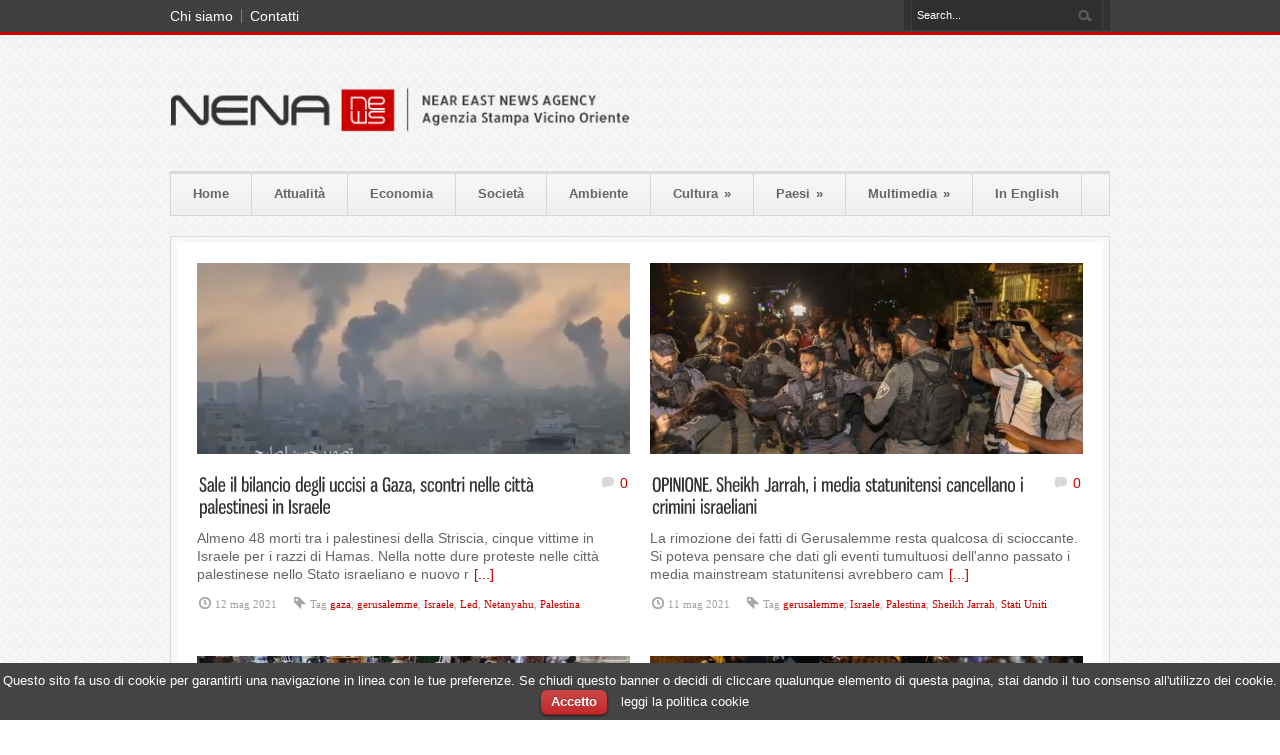

--- FILE ---
content_type: text/html; charset=UTF-8
request_url: https://nena-news.it/tag/palestina/page/5/
body_size: 13817
content:
<!DOCTYPE html>
<!--[if lt IE 7 ]><html class="ie ie6" lang="en"> <![endif]-->
<!--[if IE 7 ]><html class="ie ie7" lang="en"> <![endif]-->
<!--[if IE 8 ]><html class="ie ie8" lang="en"> <![endif]-->
<!--[if (gte IE 9)|!(IE)]><!--><html lang="it-IT" prefix="og: http://ogp.me/ns# fb: http://ogp.me/ns/fb# article: http://ogp.me/ns/article#"> <!--<![endif]-->
<head>

	<!-- Basic Page Needs
  ================================================== -->
	<meta charset="utf-8" />
	<title>Palestina | NenaNews - Pagina 5</title>

	<!--[if lt IE 9]>
		<script src="http://html5shim.googlecode.com/svn/trunk/html5.js"></script>
	<![endif]-->

	<!-- CSS
  ================================================== -->
	<link rel="stylesheet" href="https://nena-news.it/wp-content/themes/bangkokpress-v1-13/style.css" type="text/css" />
		<link rel="stylesheet" href="https://nena-news.it/wp-content/themes/bangkokpress-v1-13/stylesheet/skeleton.css">
		<link rel="stylesheet" href="https://nena-news.it/wp-content/themes/bangkokpress-v1-13/stylesheet/layout.css">
	
	<!--[if lt IE 9]>
		<link rel="stylesheet" href="https://nena-news.it/wp-content/themes/bangkokpress-v1-13/stylesheet/ie-style.php?path=https://nena-news.it/wp-content/themes/bangkokpress-v1-13" type="text/css" media="screen, projection" /> 
	<![endif]-->
	<!--[if IE 7]>
		<link rel="stylesheet" href="https://nena-news.it/wp-content/themes/bangkokpress-v1-13/stylesheet/ie7-style.css" /> 
	<![endif]-->		
	
	<!-- Favicon
   ================================================== -->
	<link rel="shortcut icon" href="http://nena-news.it/wp-content/uploads/2013/11/favicon.png" type="image/x-icon" />
	<!-- Mobile Specific Metas
  ================================================== -->
	<meta name="viewport" content="width=device-width, initial-scale=1, maximum-scale=1">	

	<!-- FB Thumbnail
   ================================================== -->
	<link rel="image_src" href="http://nena-news.it/wp-content/uploads/2021/05/gaza-150x150.jpg" />	
	<!-- Start WP_HEAD
   ================================================== -->
	<style type='text/css'>
					.no-break br {
						display: none !important;
					}
			</style>
<!-- SEO Ultimate (http://www.seodesignsolutions.com/wordpress-seo/) -->
<!-- /SEO Ultimate -->

<link rel="alternate" type="application/rss+xml" title="NenaNews &raquo; Feed" href="https://nena-news.it/feed/" />
<link rel="alternate" type="application/rss+xml" title="NenaNews &raquo; Feed dei commenti" href="https://nena-news.it/comments/feed/" />


<style type="text/css">
	div.jp-interface { color:#525252; }
	div.innertab { background:#a7a7a7; opacity:0.35; filter:alpha(opacity=35); }
	span.mp3-tint { background:#5CC9FF; } 
	div.playlist-colour { background:#f1f1f1; opacity:1; filter:alpha(opacity=100); }
	div.loadMI_mp3j, span.loadB_mp3j, span.load_mp3j { background:#34A2D9; opacity:0.7; filter:alpha(opacity=70); } 
	div.poscolMI_mp3j { background:#5CC9FF url('https://nena-news.it/wp-content/plugins/mp3-jplayer/css/images/posbar-soften-tipped-2.png') repeat-y right top; opacity:0.8; filter:alpha(opacity=80); } 
	div.MIsliderVolume .ui-widget-header { background:transparent url('https://nena-news.it/wp-content/plugins/mp3-jplayer/css/images/vol-grad60w2.png') repeat-y -15px top; } 
	ul.UL-MI_mp3j { background: url('https://nena-news.it/wp-content/plugins/mp3-jplayer/css/images/pl-gradlong10g.png') repeat-x left -130px !important; } 
	ul.UL-MI_mp3j li { background:transparent url('https://nena-news.it/wp-content/plugins/mp3-jplayer/css/images/t75e.png') repeat-x left bottom !important; } 
	ul.UL-MI_mp3j li a { background-image:none !important; color:#525252 !important; } 
	ul.UL-MI_mp3j li a:hover { background-image:none !important; color:#768D99 !important; background:#f7f7f7 !important; } 
	ul.UL-MI_mp3j li a.mp3j_A_current { background-image:none !important; color:#47ACDE !important; background:#f4f4f4 !important; } 
	span.mp3j-link-play, span.textbutton_mp3j:hover, div.transport-MI div { color:#768D99; } 
	span.mp3j-link-play:hover, span.textbutton_mp3j, div.transport-MI div:hover { color:#47ACDE; }
	div.transport-MI div, div.mp3j-popout-MI:hover { background-color:#47ACDE; }
	.MI-image a:hover img { background:#47ACDE;}
</style><link rel="alternate" type="application/rss+xml" title="NenaNews &raquo; Palestina Feed del tag" href="https://nena-news.it/tag/palestina/feed/" />
<link rel='stylesheet' id='style-custom-css'  href='https://nena-news.it/wp-content/themes/bangkokpress-v1-13/style-custom.php?ver=4.0.38' type='text/css' media='all' />
<link rel='stylesheet' id='Google-Font-Droid+Serif-css'  href='http://fonts.googleapis.com/css?family=Droid+Serif%3An%2Ci%2Cb%2Cbi&#038;subset=latin%2Ccyrillic%2Clatin-ext%2Cgreek%2Ccyrillic-ext&#038;ver=4.0.38' type='text/css' media='all' />
<link rel='stylesheet' id='cptch_stylesheet-css'  href='https://nena-news.it/wp-content/plugins/captcha/css/style.css?ver=4.0.38' type='text/css' media='all' />
<link rel='stylesheet' id='main-style-css'  href='https://nena-news.it/wp-content/plugins/category-post-list-widget/css/main.css?ver=4.0.38' type='text/css' media='all' />
<link rel='stylesheet' id='slick-style-css'  href='https://nena-news.it/wp-content/plugins/category-post-list-widget/css/slick.css?ver=4.0.38' type='text/css' media='all' />
<link rel='stylesheet' id='slick-theme-css'  href='https://nena-news.it/wp-content/plugins/category-post-list-widget/css/slick-theme.css?ver=4.0.38' type='text/css' media='all' />
<link rel='stylesheet' id='cookielawinfo-style-css'  href='https://nena-news.it/wp-content/plugins/cookie-law-info/css/cli-style.css?ver=4.0.38' type='text/css' media='all' />
<link rel='stylesheet' id='mailchimp-for-wp-checkbox-css'  href='https://nena-news.it/wp-content/plugins/mailchimp-for-wp/assets/css/checkbox.min.css?ver=2.1.3' type='text/css' media='all' />
<link rel='stylesheet' id='mailchimp-for-wp-form-theme-light-css'  href='https://nena-news.it/wp-content/plugins/mailchimp-for-wp/assets/css/form-theme-light.min.css?ver=2.1.3' type='text/css' media='all' />
<link rel='stylesheet' id='players-1-8-silver-css'  href='https://nena-news.it/wp-content/plugins/mp3-jplayer/css/players-1-8-silver.css?ver=4.0.38' type='text/css' media='all' />
<link rel='stylesheet' id='superfish-css'  href='https://nena-news.it/wp-content/themes/bangkokpress-v1-13/stylesheet/superfish.css?ver=4.0.38' type='text/css' media='all' />
<link rel='stylesheet' id='prettyPhoto-css'  href='https://nena-news.it/wp-content/themes/bangkokpress-v1-13/stylesheet/prettyPhoto.css?ver=4.0.38' type='text/css' media='all' />
<link rel='stylesheet' id='flex-slider-css'  href='https://nena-news.it/wp-content/themes/bangkokpress-v1-13/stylesheet/flexslider.css?ver=4.0.38' type='text/css' media='all' />
<script type='text/javascript' src='https://nena-news.it/wp-includes/js/jquery/jquery.js?ver=1.11.1'></script>
<script type='text/javascript' src='https://nena-news.it/wp-includes/js/jquery/jquery-migrate.min.js?ver=1.2.1'></script>
<script type='text/javascript' src='https://nena-news.it/wp-content/themes/bangkokpress-v1-13/javascript/cufon.js?ver=1.0'></script>
<script type='text/javascript' src='https://nena-news.it/wp-content/plugins/category-post-list-widget/js/slick.min.js?ver=4.0.38'></script>
<script type='text/javascript' src='https://nena-news.it/wp-content/plugins/cookie-law-info/js/cookielawinfo.js?ver=4.0.38'></script>
<script type='text/javascript' src='https://nena-news.it/wp-content/plugins/mp3-jplayer/js/jquery.jplayer.min2-6-0.js?ver=2.6.0'></script>
<script type='text/javascript' src='https://nena-news.it/wp-content/plugins/mp3-jplayer/js/mp3-jplayer-1.8.8.js?ver=1.8.8'></script>
<link rel="EditURI" type="application/rsd+xml" title="RSD" href="https://nena-news.it/xmlrpc.php?rsd" />
<link rel="wlwmanifest" type="application/wlwmanifest+xml" href="https://nena-news.it/wp-includes/wlwmanifest.xml" /> 
<meta name="generator" content="WordPress 4.0.38" />
        <style type="text/css" media="screen">
          div.printfriendly {
            margin: 12px 12px 12px 12px;;
          }
          div.printfriendly a, div.printfriendly a:link, div.printfriendly a:visited {
            text-decoration: none;
            font-size: 14px;
            color: #363636;
            vertical-align: bottom;
            border: none;
          }

          .printfriendly a:hover {
            cursor: pointer;
          }

          .printfriendly a img  {
            border: none;
            padding:0;
            margin-right: 6px;
            display:inline-block;
            box-shadow: none;
            -webkit-box-shadow: none;
            -moz-box-shadow: none;
          }
          .printfriendly a span{
            vertical-align: bottom;
          }
          .pf-alignleft {
            float: left;
          }
          .pf-alignright {
            float: right;
          }
          div.pf-aligncenter {
            display: block;
            margin-left: auto;
            margin-right: auto;
            text-align: center;
          }
        </style>
        <style type="text/css" media="print">
          .printfriendly {
            display: none;
          }
        </style>
<script charset="utf-8" type="text/javascript">var switchTo5x=true;</script>
<script charset="utf-8" type="text/javascript" src="http://w.sharethis.com/button/buttons.js"></script>
<script charset="utf-8" type="text/javascript">stLight.options({"publisher":"wp.f124d8d2-c7eb-41f6-b051-8ed865eb5b69"});var st_type="wordpress4.0.3";</script>
<script type="text/javascript">
          function resizeText(multiplier) {
            if (document.body.style.fontSize == "") {
                document.body.style.fontSize = "1.0em";
            }
            document.body.style.fontSize = parseFloat(document.body.style.fontSize) + (multiplier * 0.2) + "em";
          }
          </script><script type="text/javascript">
	window._wp_rp_static_base_url = 'https://wprp.zemanta.com/static/';
	window._wp_rp_wp_ajax_url = "https://nena-news.it/wp-admin/admin-ajax.php";
	window._wp_rp_plugin_version = '3.5.4';
	window._wp_rp_post_id = '54030';
	window._wp_rp_num_rel_posts = '5';
	window._wp_rp_thumbnails = true;
	window._wp_rp_post_title = 'Sale+il+bilancio+degli+uccisi+a+Gaza%2C+scontri+nelle+citt%C3%A0+palestinesi+in+Israele';
	window._wp_rp_post_tags = ['led', 'israele', 'gerusalemme', 'gaza', 'palestina', 'netanyahu', 'palestina', 'israele', 'gerusalemme', 'attualit%C3%A0', 'prima+pagina+colonna+sinistra', 'anni', 'hama', 'usa', 'biden', 'le', 'sei', 'padr', 'gaza', 'il', 'netanyahu', 'israel', 'premier', 'sale', 'donn', 'alaqsa'];
	window._wp_rp_promoted_content = true;
</script>
<script type="text/javascript" src="https://wprp.zemanta.com/static/js/loader.js?version=3.5.4" async></script>
<link rel="stylesheet" href="https://nena-news.it/wp-content/plugins/wordpress-23-related-posts-plugin/static/themes/momma.css?version=3.5.4" />
<style type="text/css">
.wp_rp_content  {
padding-bottom:0px!important;
}
.related_post_title {
font-size:2em!important;
}
ul.related_post {
}
ul.related_post li {
}
ul.related_post li a {
}
ul.related_post li img {
}</style>
	<style type="text/css">.recentcomments a{display:inline !important;padding:0 !important;margin:0 !important;}</style>
<!-- Tracking code easily added by NK Google Analytics -->
<script type="text/javascript"> 
(function(i,s,o,g,r,a,m){i['GoogleAnalyticsObject']=r;i[r]=i[r]||function(){ 
(i[r].q=i[r].q||[]).push(arguments)},i[r].l=1*new Date();a=s.createElement(o), 
m=s.getElementsByTagName(o)[0];a.async=1;a.src=g;m.parentNode.insertBefore(a,m) 
})(window,document,'script','https://www.google-analytics.com/analytics.js','ga'); 
ga('create', 'UA-62803432-1', 'nena-news.it'); 
ga('send', 'pageview'); 
</script> 
	
</head>
<body class="archive paged tag tag-palestina tag-52 paged-5 tag-paged-5">
<div class="body-wrapper">	
		<div class="top-navigation-wrapper">
		<div class="top-navigation container">
			<div class="eight columns mb0">
				<div class="top-navigation-left">
					<div class="menu-header-menu-container"><ul id="menu-header-menu" class="menu"><li id="menu-item-666" class="menu-item menu-item-type-post_type menu-item-object-page menu-item-666"><a href="https://nena-news.it/chi-siamo/">Chi siamo</a></li>
<li id="menu-item-604" class="menu-item menu-item-type-post_type menu-item-object-page menu-item-604"><a href="https://nena-news.it/contatti/">Contatti</a></li>
</ul></div>				</div>
			</div>
			<div class="eight columns mb0">
				<div class="top-navigation-right">
					<!-- Get Search form -->
										<div class="search-left-gimmick"></div>
					<div class="search-wrapper"><form method="get" id="searchform" action="https://nena-news.it/">
	<div id="search-text">
				<input type="text" name="s" id="gdl-search-input" value="Search..." data-default="Search..." autocomplete="off" />
		<input type="submit" id="searchsubmit" value="" />
	</div>
	<br class="clear">
</form>
</div> 
					<div class="search-right-gimmick"></div>
							
				</div>
			</div>
		</div>
		<div class="top-navigation-wrapper-gimmick">
		</div>
	</div>

	
	<div class="container">
		<div class="header-wrapper">
			
			<!-- Get Logo -->
			<div class="eight columns mb0">
				<div class="logo-wrapper">
					<a href="https://nena-news.it/"><img src="http://nena-news.it/wp-content/uploads/2014/10/nenanews_logo.1.png" alt="logo"/></a>				</div>
			</div>
			<!-- Get Social Icons -->
			<div class="eight columns wrapper mb0">
							<div class="social-wrapper">
						
					<div class="social-icon-wrapper">
											</div>
				</div>
			 
			</div>
			<br class="clear">
			<!-- Navigation and Search Form -->
			<div class="sixteen columns">
				<div class="responsive-menu-wrapper"><select id="menu-main-menu" class="menu dropdown-menu"><option value="" class="blank">&#8211; Main Menu &#8211;</option><option class="menu-item menu-item-type-custom menu-item-object-custom menu-item-541 menu-item-depth-0" value="http://nena-news.it">Home</option>
<option class="menu-item menu-item-type-taxonomy menu-item-object-category menu-item-671 menu-item-depth-0" value="https://nena-news.it/category/attualita/">Attualità</option>
<option class="menu-item menu-item-type-taxonomy menu-item-object-category menu-item-677 menu-item-depth-0" value="https://nena-news.it/category/economia/">Economia</option>
<option class="menu-item menu-item-type-taxonomy menu-item-object-category menu-item-704 menu-item-depth-0" value="https://nena-news.it/category/societa/">Società</option>
<option class="menu-item menu-item-type-taxonomy menu-item-object-category menu-item-670 menu-item-depth-0" value="https://nena-news.it/category/ambiente/">Ambiente</option>
<option class="menu-item menu-item-type-taxonomy menu-item-object-category menu-item-has-children menu-item-672 menu-item-depth-0" value="https://nena-news.it/category/cultura/">Cultura</option>	<option class="menu-item menu-item-type-taxonomy menu-item-object-category menu-item-676 menu-item-depth-1" value="https://nena-news.it/category/cultura/musica/">- Musica</option>
	<option class="menu-item menu-item-type-taxonomy menu-item-object-category menu-item-675 menu-item-depth-1" value="https://nena-news.it/category/cultura/letteratura/">- Letteratura</option>
	<option class="menu-item menu-item-type-taxonomy menu-item-object-category menu-item-674 menu-item-depth-1" value="https://nena-news.it/category/cultura/cucina/">- Cucina</option>
	<option class="menu-item menu-item-type-taxonomy menu-item-object-category menu-item-673 menu-item-depth-1" value="https://nena-news.it/category/cultura/cinema/">- Cinema</option>

<option class="menu-item menu-item-type-taxonomy menu-item-object-category menu-item-has-children menu-item-678 menu-item-depth-0" value="https://nena-news.it/category/paesi/">Paesi</option>	<option class="menu-item menu-item-type-taxonomy menu-item-object-category menu-item-has-children menu-item-696 menu-item-depth-1" value="https://nena-news.it/category/paesi/vicino-oriente/">- Vicino Oriente</option>		<option class="menu-item menu-item-type-taxonomy menu-item-object-category menu-item-701 menu-item-depth-2" value="https://nena-news.it/category/paesi/vicino-oriente/palestina/">- - Palestina</option>
		<option class="menu-item menu-item-type-taxonomy menu-item-object-category menu-item-697 menu-item-depth-2" value="https://nena-news.it/category/paesi/vicino-oriente/gerusalemme/">- - Gerusalemme</option>
		<option class="menu-item menu-item-type-taxonomy menu-item-object-category menu-item-699 menu-item-depth-2" value="https://nena-news.it/category/paesi/vicino-oriente/israele/">- - Israele</option>
		<option class="menu-item menu-item-type-taxonomy menu-item-object-category menu-item-700 menu-item-depth-2" value="https://nena-news.it/category/paesi/vicino-oriente/libano/">- - Libano</option>
		<option class="menu-item menu-item-type-taxonomy menu-item-object-category menu-item-702 menu-item-depth-2" value="https://nena-news.it/category/paesi/vicino-oriente/siria/">- - Siria</option>
		<option class="menu-item menu-item-type-taxonomy menu-item-object-category menu-item-698 menu-item-depth-2" value="https://nena-news.it/category/paesi/vicino-oriente/giordania/">- - Giordania</option>
		<option class="menu-item menu-item-type-taxonomy menu-item-object-category menu-item-703 menu-item-depth-2" value="https://nena-news.it/category/paesi/vicino-oriente/turchia/">- - Turchia</option>

	<option class="menu-item menu-item-type-taxonomy menu-item-object-category menu-item-has-children menu-item-690 menu-item-depth-1" value="https://nena-news.it/category/paesi/nord-africa/">- Nord Africa</option>		<option class="menu-item menu-item-type-taxonomy menu-item-object-category menu-item-694 menu-item-depth-2" value="https://nena-news.it/category/paesi/nord-africa/marocco/">- - Marocco</option>
		<option class="menu-item menu-item-type-taxonomy menu-item-object-category menu-item-691 menu-item-depth-2" value="https://nena-news.it/category/paesi/nord-africa/algeria/">- - Algeria</option>
		<option class="menu-item menu-item-type-taxonomy menu-item-object-category menu-item-695 menu-item-depth-2" value="https://nena-news.it/category/paesi/nord-africa/tunisia/">- - Tunisia</option>
		<option class="menu-item menu-item-type-taxonomy menu-item-object-category menu-item-693 menu-item-depth-2" value="https://nena-news.it/category/paesi/nord-africa/libia/">- - Libia</option>
		<option class="menu-item menu-item-type-taxonomy menu-item-object-category menu-item-692 menu-item-depth-2" value="https://nena-news.it/category/paesi/nord-africa/egitto/">- - Egitto</option>

	<option class="menu-item menu-item-type-taxonomy menu-item-object-category menu-item-679 menu-item-depth-1" value="https://nena-news.it/category/paesi/africa/">- Africa</option>
	<option class="menu-item menu-item-type-taxonomy menu-item-object-category menu-item-has-children menu-item-680 menu-item-depth-1" value="https://nena-news.it/category/paesi/golfo-penisola-arabica/">- Golfo-Penisola Arabica</option>		<option class="menu-item menu-item-type-taxonomy menu-item-object-category menu-item-684 menu-item-depth-2" value="https://nena-news.it/category/paesi/golfo-penisola-arabica/iran/">- - Iran</option>
		<option class="menu-item menu-item-type-taxonomy menu-item-object-category menu-item-685 menu-item-depth-2" value="https://nena-news.it/category/paesi/golfo-penisola-arabica/iraq/">- - Iraq</option>
		<option class="menu-item menu-item-type-taxonomy menu-item-object-category menu-item-683 menu-item-depth-2" value="https://nena-news.it/category/paesi/golfo-penisola-arabica/emirati-arabi/">- - Emirati Arabi</option>
		<option class="menu-item menu-item-type-taxonomy menu-item-object-category menu-item-681 menu-item-depth-2" value="https://nena-news.it/category/paesi/golfo-penisola-arabica/arabia-saudita/">- - Arabia Saudita</option>
		<option class="menu-item menu-item-type-taxonomy menu-item-object-category menu-item-682 menu-item-depth-2" value="https://nena-news.it/category/paesi/golfo-penisola-arabica/bahrein/">- - Bahrein</option>
		<option class="menu-item menu-item-type-taxonomy menu-item-object-category menu-item-686 menu-item-depth-2" value="https://nena-news.it/category/paesi/golfo-penisola-arabica/kuwait/">- - Kuwait</option>
		<option class="menu-item menu-item-type-taxonomy menu-item-object-category menu-item-688 menu-item-depth-2" value="https://nena-news.it/category/paesi/golfo-penisola-arabica/qatar/">- - Qatar</option>
		<option class="menu-item menu-item-type-taxonomy menu-item-object-category menu-item-687 menu-item-depth-2" value="https://nena-news.it/category/paesi/golfo-penisola-arabica/oman/">- - Oman</option>
		<option class="menu-item menu-item-type-taxonomy menu-item-object-category menu-item-689 menu-item-depth-2" value="https://nena-news.it/category/paesi/golfo-penisola-arabica/yemen/">- - Yemen</option>


<option class="menu-item menu-item-type-custom menu-item-object-custom menu-item-has-children menu-item-892 menu-item-depth-0" value="#">Multimedia</option>	<option class="menu-item menu-item-type-taxonomy menu-item-object-category menu-item-21299 menu-item-depth-1" value="https://nena-news.it/category/multimedia/video/">- Video</option>
	<option class="menu-item menu-item-type-post_type menu-item-object-page menu-item-718 menu-item-depth-1" value="https://nena-news.it/galleria/">- Galleria</option>
	<option class="menu-item menu-item-type-post_type menu-item-object-page menu-item-787 menu-item-depth-1" value="https://nena-news.it/podcast/">- Podcast</option>

<option class="menu-item menu-item-type-taxonomy menu-item-object-category menu-item-16612 menu-item-depth-0" value="https://nena-news.it/category/inglese/">In English</option>
</select></div>	
				<div class="navigation-top-gimmick"></div>
				<div class="navigation-wrapper">			
					<!-- Get Navigation -->
					<div id="main-superfish-wrapper" class="menu-wrapper"><ul id="menu-main-menu-1" class="sf-menu"><li id="menu-item-541" class="menu-item menu-item-type-custom menu-item-object-custom menu-item-541"><a href="http://nena-news.it">Home</a></li>
<li id="menu-item-671" class="menu-item menu-item-type-taxonomy menu-item-object-category menu-item-671"><a href="https://nena-news.it/category/attualita/">Attualità</a></li>
<li id="menu-item-677" class="menu-item menu-item-type-taxonomy menu-item-object-category menu-item-677"><a href="https://nena-news.it/category/economia/">Economia</a></li>
<li id="menu-item-704" class="menu-item menu-item-type-taxonomy menu-item-object-category menu-item-704"><a href="https://nena-news.it/category/societa/">Società</a></li>
<li id="menu-item-670" class="menu-item menu-item-type-taxonomy menu-item-object-category menu-item-670"><a href="https://nena-news.it/category/ambiente/">Ambiente</a></li>
<li id="menu-item-672" class="menu-item menu-item-type-taxonomy menu-item-object-category menu-item-has-children menu-item-672"><a href="https://nena-news.it/category/cultura/">Cultura</a>
<ul class="sub-menu">
	<li id="menu-item-676" class="menu-item menu-item-type-taxonomy menu-item-object-category menu-item-676"><a href="https://nena-news.it/category/cultura/musica/">Musica</a></li>
	<li id="menu-item-675" class="menu-item menu-item-type-taxonomy menu-item-object-category menu-item-675"><a href="https://nena-news.it/category/cultura/letteratura/">Letteratura</a></li>
	<li id="menu-item-674" class="menu-item menu-item-type-taxonomy menu-item-object-category menu-item-674"><a href="https://nena-news.it/category/cultura/cucina/">Cucina</a></li>
	<li id="menu-item-673" class="menu-item menu-item-type-taxonomy menu-item-object-category menu-item-673"><a href="https://nena-news.it/category/cultura/cinema/">Cinema</a></li>
</ul>
</li>
<li id="menu-item-678" class="menu-item menu-item-type-taxonomy menu-item-object-category menu-item-has-children menu-item-678"><a href="https://nena-news.it/category/paesi/">Paesi</a>
<ul class="sub-menu">
	<li id="menu-item-696" class="menu-item menu-item-type-taxonomy menu-item-object-category menu-item-has-children menu-item-696"><a href="https://nena-news.it/category/paesi/vicino-oriente/">Vicino Oriente</a>
	<ul class="sub-menu">
		<li id="menu-item-701" class="menu-item menu-item-type-taxonomy menu-item-object-category menu-item-701"><a href="https://nena-news.it/category/paesi/vicino-oriente/palestina/">Palestina</a></li>
		<li id="menu-item-697" class="menu-item menu-item-type-taxonomy menu-item-object-category menu-item-697"><a href="https://nena-news.it/category/paesi/vicino-oriente/gerusalemme/">Gerusalemme</a></li>
		<li id="menu-item-699" class="menu-item menu-item-type-taxonomy menu-item-object-category menu-item-699"><a href="https://nena-news.it/category/paesi/vicino-oriente/israele/">Israele</a></li>
		<li id="menu-item-700" class="menu-item menu-item-type-taxonomy menu-item-object-category menu-item-700"><a href="https://nena-news.it/category/paesi/vicino-oriente/libano/">Libano</a></li>
		<li id="menu-item-702" class="menu-item menu-item-type-taxonomy menu-item-object-category menu-item-702"><a href="https://nena-news.it/category/paesi/vicino-oriente/siria/">Siria</a></li>
		<li id="menu-item-698" class="menu-item menu-item-type-taxonomy menu-item-object-category menu-item-698"><a href="https://nena-news.it/category/paesi/vicino-oriente/giordania/">Giordania</a></li>
		<li id="menu-item-703" class="menu-item menu-item-type-taxonomy menu-item-object-category menu-item-703"><a href="https://nena-news.it/category/paesi/vicino-oriente/turchia/">Turchia</a></li>
	</ul>
</li>
	<li id="menu-item-690" class="menu-item menu-item-type-taxonomy menu-item-object-category menu-item-has-children menu-item-690"><a href="https://nena-news.it/category/paesi/nord-africa/">Nord Africa</a>
	<ul class="sub-menu">
		<li id="menu-item-694" class="menu-item menu-item-type-taxonomy menu-item-object-category menu-item-694"><a href="https://nena-news.it/category/paesi/nord-africa/marocco/">Marocco</a></li>
		<li id="menu-item-691" class="menu-item menu-item-type-taxonomy menu-item-object-category menu-item-691"><a href="https://nena-news.it/category/paesi/nord-africa/algeria/">Algeria</a></li>
		<li id="menu-item-695" class="menu-item menu-item-type-taxonomy menu-item-object-category menu-item-695"><a href="https://nena-news.it/category/paesi/nord-africa/tunisia/">Tunisia</a></li>
		<li id="menu-item-693" class="menu-item menu-item-type-taxonomy menu-item-object-category menu-item-693"><a href="https://nena-news.it/category/paesi/nord-africa/libia/">Libia</a></li>
		<li id="menu-item-692" class="menu-item menu-item-type-taxonomy menu-item-object-category menu-item-692"><a href="https://nena-news.it/category/paesi/nord-africa/egitto/">Egitto</a></li>
	</ul>
</li>
	<li id="menu-item-679" class="menu-item menu-item-type-taxonomy menu-item-object-category menu-item-679"><a href="https://nena-news.it/category/paesi/africa/">Africa</a></li>
	<li id="menu-item-680" class="menu-item menu-item-type-taxonomy menu-item-object-category menu-item-has-children menu-item-680"><a href="https://nena-news.it/category/paesi/golfo-penisola-arabica/">Golfo-Penisola Arabica</a>
	<ul class="sub-menu">
		<li id="menu-item-684" class="menu-item menu-item-type-taxonomy menu-item-object-category menu-item-684"><a href="https://nena-news.it/category/paesi/golfo-penisola-arabica/iran/">Iran</a></li>
		<li id="menu-item-685" class="menu-item menu-item-type-taxonomy menu-item-object-category menu-item-685"><a href="https://nena-news.it/category/paesi/golfo-penisola-arabica/iraq/">Iraq</a></li>
		<li id="menu-item-683" class="menu-item menu-item-type-taxonomy menu-item-object-category menu-item-683"><a href="https://nena-news.it/category/paesi/golfo-penisola-arabica/emirati-arabi/">Emirati Arabi</a></li>
		<li id="menu-item-681" class="menu-item menu-item-type-taxonomy menu-item-object-category menu-item-681"><a href="https://nena-news.it/category/paesi/golfo-penisola-arabica/arabia-saudita/">Arabia Saudita</a></li>
		<li id="menu-item-682" class="menu-item menu-item-type-taxonomy menu-item-object-category menu-item-682"><a href="https://nena-news.it/category/paesi/golfo-penisola-arabica/bahrein/">Bahrein</a></li>
		<li id="menu-item-686" class="menu-item menu-item-type-taxonomy menu-item-object-category menu-item-686"><a href="https://nena-news.it/category/paesi/golfo-penisola-arabica/kuwait/">Kuwait</a></li>
		<li id="menu-item-688" class="menu-item menu-item-type-taxonomy menu-item-object-category menu-item-688"><a href="https://nena-news.it/category/paesi/golfo-penisola-arabica/qatar/">Qatar</a></li>
		<li id="menu-item-687" class="menu-item menu-item-type-taxonomy menu-item-object-category menu-item-687"><a href="https://nena-news.it/category/paesi/golfo-penisola-arabica/oman/">Oman</a></li>
		<li id="menu-item-689" class="menu-item menu-item-type-taxonomy menu-item-object-category menu-item-689"><a href="https://nena-news.it/category/paesi/golfo-penisola-arabica/yemen/">Yemen</a></li>
	</ul>
</li>
</ul>
</li>
<li id="menu-item-892" class="menu-item menu-item-type-custom menu-item-object-custom menu-item-has-children menu-item-892"><a href="#">Multimedia</a>
<ul class="sub-menu">
	<li id="menu-item-21299" class="menu-item menu-item-type-taxonomy menu-item-object-category menu-item-21299"><a href="https://nena-news.it/category/multimedia/video/">Video</a></li>
	<li id="menu-item-718" class="menu-item menu-item-type-post_type menu-item-object-page menu-item-718"><a href="https://nena-news.it/galleria/">Galleria</a></li>
	<li id="menu-item-787" class="menu-item menu-item-type-post_type menu-item-object-page menu-item-787"><a href="https://nena-news.it/podcast/">Podcast</a></li>
</ul>
</li>
<li id="menu-item-16612" class="menu-item menu-item-type-taxonomy menu-item-object-category menu-item-16612"><a href="https://nena-news.it/category/inglese/">In English</a></li>
</ul></div>					
					<br class="clear">
				</div>
			</div>
			<br class="clear">
		</div> <!-- header-wrapper -->
				<div class="content-wrapper ">
	
		<div class="page-wrapper archive-wrapper">

			<div class='gdl-page-float-left'><div class='gdl-page-item'><div class='sixteen columns'><div class="page-bkp-frame-wrapper"><div class="page-bkp-frame"><div class="blog-item-holder grid-style"><div class="blog-item blog-item-grid eight columns"><div class="bkp-frame-wrapper"><div class="position-relative"><div class="bkp-frame"><div class="blog-thumbnail-image"><a href="https://nena-news.it/sale-il-bilancio-degli-uccisi-a-gaza-scontri-nelle-citta-palestinesi-in-israele/"><img src="http://nena-news.it/wp-content/uploads/2021/05/gaza-433x191.jpg" alt=""/></a></div><div class="blog-thumbnail-context"><div class="blog-thumbnail-title-wrapper"><h2 class="blog-thumbnail-title post-title-color gdl-title"><a href="https://nena-news.it/sale-il-bilancio-degli-uccisi-a-gaza-scontri-nelle-citta-palestinesi-in-israele/">Sale il bilancio degli uccisi a Gaza, scontri nelle città palestinesi in Israele</a></h2><div class="blog-thumbnail-comment"><a href="https://nena-news.it/sale-il-bilancio-degli-uccisi-a-gaza-scontri-nelle-citta-palestinesi-in-israele/#respond" title="Commenti a Sale il bilancio degli uccisi a Gaza, scontri nelle città palestinesi in Israele">0</a></div></div><div class="blog-thumbnail-content">Almeno 48 morti tra i palestinesi della Striscia, cinque vittime in Israele per i razzi di Hamas. Nella notte dure proteste nelle città palestinese nello Stato israeliano e nuovo r<a class="blog-continue-reading" href="https://nena-news.it/sale-il-bilancio-degli-uccisi-a-gaza-scontri-nelle-citta-palestinesi-in-israele/">[...]</a></div><div class="blog-thumbnail-info post-info-color gdl-divider gdl-info"><div class="blog-thumbnail-date">12 mag 2021</div><div class="blog-thumbnail-tag"><span class="blog-thumbnail-tag-title">Tag </span><a href="https://nena-news.it/tag/gaza/" rel="tag">gaza</a>, <a href="https://nena-news.it/tag/gerusalemme-2/" rel="tag">gerusalemme</a>, <a href="https://nena-news.it/tag/israele/" rel="tag">Israele</a>, <a href="https://nena-news.it/tag/led/" rel="tag">Led</a>, <a href="https://nena-news.it/tag/netanyahu/" rel="tag">Netanyahu</a>, <a href="https://nena-news.it/tag/palestina/" rel="tag">Palestina</a></div><div class="clear"></div></div></div></div></div></div></div><div class="blog-item blog-item-grid eight columns"><div class="bkp-frame-wrapper"><div class="position-relative"><div class="bkp-frame"><div class="blog-thumbnail-image"><a href="https://nena-news.it/opinione-sheikh-jarrah-i-media-statunitensi-cancellano-i-crimini-israeliani/"><img src="http://nena-news.it/wp-content/uploads/2021/05/sheikh-jarrah-433x191.jpg" alt=""/></a></div><div class="blog-thumbnail-context"><div class="blog-thumbnail-title-wrapper"><h2 class="blog-thumbnail-title post-title-color gdl-title"><a href="https://nena-news.it/opinione-sheikh-jarrah-i-media-statunitensi-cancellano-i-crimini-israeliani/">OPINIONE. Sheikh Jarrah, i media statunitensi cancellano i crimini israeliani</a></h2><div class="blog-thumbnail-comment"><a href="https://nena-news.it/opinione-sheikh-jarrah-i-media-statunitensi-cancellano-i-crimini-israeliani/#respond" title="Commenti a OPINIONE. Sheikh Jarrah, i media statunitensi cancellano i crimini israeliani">0</a></div></div><div class="blog-thumbnail-content">La rimozione dei fatti di Gerusalemme resta qualcosa di scioccante. Si poteva pensare che dati gli eventi tumultuosi dell'anno passato i media mainstream statunitensi avrebbero cam<a class="blog-continue-reading" href="https://nena-news.it/opinione-sheikh-jarrah-i-media-statunitensi-cancellano-i-crimini-israeliani/">[...]</a></div><div class="blog-thumbnail-info post-info-color gdl-divider gdl-info"><div class="blog-thumbnail-date">11 mag 2021</div><div class="blog-thumbnail-tag"><span class="blog-thumbnail-tag-title">Tag </span><a href="https://nena-news.it/tag/gerusalemme-2/" rel="tag">gerusalemme</a>, <a href="https://nena-news.it/tag/israele/" rel="tag">Israele</a>, <a href="https://nena-news.it/tag/palestina/" rel="tag">Palestina</a>, <a href="https://nena-news.it/tag/sheikh-jarrah/" rel="tag">Sheikh Jarrah</a>, <a href="https://nena-news.it/tag/stati-uniti/" rel="tag">Stati Uniti</a></div><div class="clear"></div></div></div></div></div></div></div><div class="blog-item blog-item-grid eight columns"><div class="bkp-frame-wrapper"><div class="position-relative"><div class="bkp-frame"><div class="blog-thumbnail-image"><a href="https://nena-news.it/intervista-gerusalemme-e-un-microcosmo-delloccupazione-israeliana-e-della-lotta-palestinese/"><img src="http://nena-news.it/wp-content/uploads/2021/05/gerusalemme-al-aqsa-433x191.jpg" alt=""/></a></div><div class="blog-thumbnail-context"><div class="blog-thumbnail-title-wrapper"><h2 class="blog-thumbnail-title post-title-color gdl-title"><a href="https://nena-news.it/intervista-gerusalemme-e-un-microcosmo-delloccupazione-israeliana-e-della-lotta-palestinese/">INTERVISTA. «Gerusalemme è un microcosmo dell’occupazione israeliana e della lotta palestinese»</a></h2><div class="blog-thumbnail-comment"><a href="https://nena-news.it/intervista-gerusalemme-e-un-microcosmo-delloccupazione-israeliana-e-della-lotta-palestinese/#comments" title="Commenti a INTERVISTA. «Gerusalemme è un microcosmo dell’occupazione israeliana e della lotta palestinese»">1</a></div></div><div class="blog-thumbnail-content">Intervista all'ex parlamentare palestinese Haneen Zoabi: «Le politiche israeliane non prendono di mira solo la sfera privata, attraverso demolizioni e sgomberi, ma anche quella pub<a class="blog-continue-reading" href="https://nena-news.it/intervista-gerusalemme-e-un-microcosmo-delloccupazione-israeliana-e-della-lotta-palestinese/">[...]</a></div><div class="blog-thumbnail-info post-info-color gdl-divider gdl-info"><div class="blog-thumbnail-date">11 mag 2021</div><div class="blog-thumbnail-tag"><span class="blog-thumbnail-tag-title">Tag </span><a href="https://nena-news.it/tag/anp/" rel="tag">ANP</a>, <a href="https://nena-news.it/tag/coloni/" rel="tag">coloni</a>, <a href="https://nena-news.it/tag/gerusalemme-2/" rel="tag">gerusalemme</a>, <a href="https://nena-news.it/tag/israele/" rel="tag">Israele</a>, <a href="https://nena-news.it/tag/palestina/" rel="tag">Palestina</a></div><div class="clear"></div></div></div></div></div></div></div><div class="blog-item blog-item-grid eight columns"><div class="bkp-frame-wrapper"><div class="position-relative"><div class="bkp-frame"><div class="blog-thumbnail-image"><a href="https://nena-news.it/gerusalemme-la-ue-si-defila-gli-usa-stavolta-no-fermare-gli-sgomberi/"><img src="http://nena-news.it/wp-content/uploads/2021/05/sheikh-jarrah1-433x191.jpg" alt=""/></a></div><div class="blog-thumbnail-context"><div class="blog-thumbnail-title-wrapper"><h2 class="blog-thumbnail-title post-title-color gdl-title"><a href="https://nena-news.it/gerusalemme-la-ue-si-defila-gli-usa-stavolta-no-fermare-gli-sgomberi/">GERUSALEMME. La Ue si defila, gli Usa stavolta no: «Fermare gli sgomberi»</a></h2><div class="blog-thumbnail-comment"><a href="https://nena-news.it/gerusalemme-la-ue-si-defila-gli-usa-stavolta-no-fermare-gli-sgomberi/#respond" title="Commenti a GERUSALEMME. La Ue si defila, gli Usa stavolta no: «Fermare gli sgomberi»">0</a></div></div><div class="blog-thumbnail-content">Bruxelles chiede a entrambe le parti di «evitare un’escalation» in un confronto tra forze impari. La Casa bianca si rivolge a Tel Aviv: stop alla cacciata di famiglie palestinesi c<a class="blog-continue-reading" href="https://nena-news.it/gerusalemme-la-ue-si-defila-gli-usa-stavolta-no-fermare-gli-sgomberi/">[...]</a></div><div class="blog-thumbnail-info post-info-color gdl-divider gdl-info"><div class="blog-thumbnail-date">10 mag 2021</div><div class="blog-thumbnail-tag"><span class="blog-thumbnail-tag-title">Tag </span><a href="https://nena-news.it/tag/gerusalemme-2/" rel="tag">gerusalemme</a>, <a href="https://nena-news.it/tag/israele/" rel="tag">Israele</a>, <a href="https://nena-news.it/tag/palestina/" rel="tag">Palestina</a>, <a href="https://nena-news.it/tag/sheikh-jarrah/" rel="tag">Sheikh Jarrah</a>, <a href="https://nena-news.it/tag/stati-uniti/" rel="tag">Stati Uniti</a>, <a href="https://nena-news.it/tag/unione-europea/" rel="tag">Unione Europea</a></div><div class="clear"></div></div></div></div></div></div></div><div class="blog-item blog-item-grid eight columns"><div class="bkp-frame-wrapper"><div class="position-relative"><div class="bkp-frame"><div class="blog-thumbnail-image"><a href="https://nena-news.it/gerusalemme-le-forze-israeliane-compiono-raid-sulla-spianata-centinaia-di-feriti/"><img src="http://nena-news.it/wp-content/uploads/2021/05/spianata-moschee-433x191.jpg" alt=""/></a></div><div class="blog-thumbnail-context"><div class="blog-thumbnail-title-wrapper"><h2 class="blog-thumbnail-title post-title-color gdl-title"><a href="https://nena-news.it/gerusalemme-le-forze-israeliane-compiono-raid-sulla-spianata-centinaia-di-feriti/">GERUSALEMME. Le forze israeliane compiono raid sulla Spianata, centinaia di feriti</a></h2><div class="blog-thumbnail-comment"><a href="https://nena-news.it/gerusalemme-le-forze-israeliane-compiono-raid-sulla-spianata-centinaia-di-feriti/#respond" title="Commenti a GERUSALEMME. Le forze israeliane compiono raid sulla Spianata, centinaia di feriti">0</a></div></div><div class="blog-thumbnail-content">Prima dell'inizio della marcia dei coloni prevista per oggi, violento raid israeliano nel terzo luogo sacro dell'Islam. Gas lacrimogeni e granate stordenti dentro le moschee, centi<a class="blog-continue-reading" href="https://nena-news.it/gerusalemme-le-forze-israeliane-compiono-raid-sulla-spianata-centinaia-di-feriti/">[...]</a></div><div class="blog-thumbnail-info post-info-color gdl-divider gdl-info"><div class="blog-thumbnail-date">10 mag 2021</div><div class="blog-thumbnail-tag"><span class="blog-thumbnail-tag-title">Tag </span><a href="https://nena-news.it/tag/gerusalemme-2/" rel="tag">gerusalemme</a>, <a href="https://nena-news.it/tag/israele/" rel="tag">Israele</a>, <a href="https://nena-news.it/tag/palestina/" rel="tag">Palestina</a>, <a href="https://nena-news.it/tag/sheikh-jarrah/" rel="tag">Sheikh Jarrah</a>, <a href="https://nena-news.it/tag/spianata-delle-moschee/" rel="tag">Spianata delle Moschee</a></div><div class="clear"></div></div></div></div></div></div></div><div class="blog-item blog-item-grid eight columns"><div class="bkp-frame-wrapper"><div class="position-relative"><div class="bkp-frame"><div class="blog-thumbnail-image"><a href="https://nena-news.it/gerusalemme-altra-notte-di-tensioni-quasi-200-palestinesi-feriti/"><img src="http://nena-news.it/wp-content/uploads/2021/05/Gerusalemme-433x191.jpeg" alt=""/></a></div><div class="blog-thumbnail-context"><div class="blog-thumbnail-title-wrapper"><h2 class="blog-thumbnail-title post-title-color gdl-title"><a href="https://nena-news.it/gerusalemme-altra-notte-di-tensioni-quasi-200-palestinesi-feriti/">GERUSALEMME. Altra notte di tensioni: quasi 200 palestinesi feriti</a></h2><div class="blog-thumbnail-comment"><a href="https://nena-news.it/gerusalemme-altra-notte-di-tensioni-quasi-200-palestinesi-feriti/#respond" title="Commenti a GERUSALEMME. Altra notte di tensioni: quasi 200 palestinesi feriti">0</a></div></div><div class="blog-thumbnail-content">Non cessano le proteste dei palestinesi verso i piani israeliani di evacuazione nel quartiere di Shaykh Jarrah, nella parte orientale occupata della Città Santa

<a class="blog-continue-reading" href="https://nena-news.it/gerusalemme-altra-notte-di-tensioni-quasi-200-palestinesi-feriti/">[...]</a></div><div class="blog-thumbnail-info post-info-color gdl-divider gdl-info"><div class="blog-thumbnail-date">08 mag 2021</div><div class="blog-thumbnail-tag"><span class="blog-thumbnail-tag-title">Tag </span><a href="https://nena-news.it/tag/al-aqsa/" rel="tag">Al Aqsa</a>, <a href="https://nena-news.it/tag/gerusalemme-2/" rel="tag">gerusalemme</a>, <a href="https://nena-news.it/tag/israele/" rel="tag">Israele</a>, <a href="https://nena-news.it/tag/palestina/" rel="tag">Palestina</a>, <a href="https://nena-news.it/tag/sfratti/" rel="tag">sfratti</a>, <a href="https://nena-news.it/tag/shaykh-jarrah/" rel="tag">Shaykh Jarrah</a></div><div class="clear"></div></div></div></div></div></div></div><div class="blog-item blog-item-grid eight columns"><div class="bkp-frame-wrapper"><div class="position-relative"><div class="bkp-frame"><div class="blog-thumbnail-image"><a href="https://nena-news.it/palestina-notte-di-protesta-e-repressione-a-sheikh-jarrah-due-palestinesi-uccisi-a-jenin/"><img src="http://nena-news.it/wp-content/uploads/2021/05/sheikh-harrah-e1620378675336-433x191.jpg" alt=""/></a></div><div class="blog-thumbnail-context"><div class="blog-thumbnail-title-wrapper"><h2 class="blog-thumbnail-title post-title-color gdl-title"><a href="https://nena-news.it/palestina-notte-di-protesta-e-repressione-a-sheikh-jarrah-due-palestinesi-uccisi-a-jenin/">PALESTINA. Notte di protesta e repressione a Sheikh Jarrah, due palestinesi uccisi a Jenin</a></h2><div class="blog-thumbnail-comment"><a href="https://nena-news.it/palestina-notte-di-protesta-e-repressione-a-sheikh-jarrah-due-palestinesi-uccisi-a-jenin/#respond" title="Commenti a PALESTINA. Notte di protesta e repressione a Sheikh Jarrah, due palestinesi uccisi a Jenin">0</a></div></div><div class="blog-thumbnail-content">Altra notte di violenze nel quartiere di Gerusalemme da cui i coloni tentano di sfrattare 40 palestinesi. La polizia fa irruzione nelle case e arresta, i coloni guidati dal kahanis<a class="blog-continue-reading" href="https://nena-news.it/palestina-notte-di-protesta-e-repressione-a-sheikh-jarrah-due-palestinesi-uccisi-a-jenin/">[...]</a></div><div class="blog-thumbnail-info post-info-color gdl-divider gdl-info"><div class="blog-thumbnail-date">07 mag 2021</div><div class="blog-thumbnail-tag"><span class="blog-thumbnail-tag-title">Tag </span><a href="https://nena-news.it/tag/gerusalemme-2/" rel="tag">gerusalemme</a>, <a href="https://nena-news.it/tag/israele/" rel="tag">Israele</a>, <a href="https://nena-news.it/tag/jenin/" rel="tag">Jenin</a>, <a href="https://nena-news.it/tag/palestina/" rel="tag">Palestina</a>, <a href="https://nena-news.it/tag/sheikh-jarrah/" rel="tag">Sheikh Jarrah</a></div><div class="clear"></div></div></div></div></div></div></div><div class="blog-item blog-item-grid eight columns"><div class="bkp-frame-wrapper"><div class="position-relative"><div class="bkp-frame"><div class="blog-thumbnail-image"><a href="https://nena-news.it/escalation-di-violenze-israeliane-arresti-e-uccisioni-nei-territori-occupati-palestinesi/"><img src="http://nena-news.it/wp-content/uploads/2021/05/sheikh-jarrah-433x191.jpg" alt=""/></a></div><div class="blog-thumbnail-context"><div class="blog-thumbnail-title-wrapper"><h2 class="blog-thumbnail-title post-title-color gdl-title"><a href="https://nena-news.it/escalation-di-violenze-israeliane-arresti-e-uccisioni-nei-territori-occupati-palestinesi/">Escalation di violenze israeliane, arresti e uccisioni nei Territori occupati palestinesi</a></h2><div class="blog-thumbnail-comment"><a href="https://nena-news.it/escalation-di-violenze-israeliane-arresti-e-uccisioni-nei-territori-occupati-palestinesi/#comments" title="Commenti a Escalation di violenze israeliane, arresti e uccisioni nei Territori occupati palestinesi">1</a></div></div><div class="blog-thumbnail-content">Nuova notte di proteste e repressione nel quartiere gerusalemita di Sheikh Jarrah, da cui oggi 40 palestinesi potrebbero essere cacciati per ordine del tribunale israeliano. Un gio<a class="blog-continue-reading" href="https://nena-news.it/escalation-di-violenze-israeliane-arresti-e-uccisioni-nei-territori-occupati-palestinesi/">[...]</a></div><div class="blog-thumbnail-info post-info-color gdl-divider gdl-info"><div class="blog-thumbnail-date">06 mag 2021</div><div class="blog-thumbnail-tag"><span class="blog-thumbnail-tag-title">Tag </span><a href="https://nena-news.it/tag/cisgiordania/" rel="tag">cisgiordania</a>, <a href="https://nena-news.it/tag/gerusalemme-2/" rel="tag">gerusalemme</a>, <a href="https://nena-news.it/tag/israele/" rel="tag">Israele</a>, <a href="https://nena-news.it/tag/palestina/" rel="tag">Palestina</a>, <a href="https://nena-news.it/tag/sheikh-jarrah/" rel="tag">Sheikh Jarrah</a></div><div class="clear"></div></div></div></div></div></div></div><div class="blog-item blog-item-grid eight columns"><div class="bkp-frame-wrapper"><div class="position-relative"><div class="bkp-frame"><div class="blog-thumbnail-image"><a href="https://nena-news.it/intervista-elezioni-palestinesi-rinviate-abu-mazen-ha-fatto-un-regalo-a-israele/"><img src="http://nena-news.it/wp-content/uploads/2021/05/palestina-bandiera-433x191.jpg" alt=""/></a></div><div class="blog-thumbnail-context"><div class="blog-thumbnail-title-wrapper"><h2 class="blog-thumbnail-title post-title-color gdl-title"><a href="https://nena-news.it/intervista-elezioni-palestinesi-rinviate-abu-mazen-ha-fatto-un-regalo-a-israele/">INTERVISTA. “Elezioni palestinesi rinviate, Abu Mazen ha fatto un regalo a Israele”</a></h2><div class="blog-thumbnail-comment"><a href="https://nena-news.it/intervista-elezioni-palestinesi-rinviate-abu-mazen-ha-fatto-un-regalo-a-israele/#respond" title="Commenti a INTERVISTA. “Elezioni palestinesi rinviate, Abu Mazen ha fatto un regalo a Israele”">0</a></div></div><div class="blog-thumbnail-content">Dialogo con Fawzi Ismail, rifugiato palestinese e presidente dell’Associazione Sardegna-Palestina: “I palestinesi speravano di superare l’attuale stallo politico e di sfidare l’occ<a class="blog-continue-reading" href="https://nena-news.it/intervista-elezioni-palestinesi-rinviate-abu-mazen-ha-fatto-un-regalo-a-israele/">[...]</a></div><div class="blog-thumbnail-info post-info-color gdl-divider gdl-info"><div class="blog-thumbnail-date">05 mag 2021</div><div class="blog-thumbnail-tag"><span class="blog-thumbnail-tag-title">Tag </span><a href="https://nena-news.it/tag/abu-mazen/" rel="tag">Abu Mazen</a>, <a href="https://nena-news.it/tag/anp/" rel="tag">ANP</a>, <a href="https://nena-news.it/tag/elezioni/" rel="tag">elezioni</a>, <a href="https://nena-news.it/tag/fatah/" rel="tag">Fatah</a>, <a href="https://nena-news.it/tag/israele/" rel="tag">Israele</a>, <a href="https://nena-news.it/tag/olp/" rel="tag">OLP</a>, <a href="https://nena-news.it/tag/palestina/" rel="tag">Palestina</a>, <a href="https://nena-news.it/tag/sinistra/" rel="tag">sinistra</a></div><div class="clear"></div></div></div></div></div></div></div><div class="blog-item blog-item-grid eight columns"><div class="bkp-frame-wrapper"><div class="position-relative"><div class="bkp-frame"><div class="blog-thumbnail-image"><a href="https://nena-news.it/opinione-un-nuovo-approccio-alle-elezioni-in-palestina/"><img src="http://nena-news.it/wp-content/uploads/2021/05/23279864172_2602a82dd6_c-433x191.jpg" alt=""/></a></div><div class="blog-thumbnail-context"><div class="blog-thumbnail-title-wrapper"><h2 class="blog-thumbnail-title post-title-color gdl-title"><a href="https://nena-news.it/opinione-un-nuovo-approccio-alle-elezioni-in-palestina/">OPINIONE. Un nuovo approccio alle elezioni in Palestina</a></h2><div class="blog-thumbnail-comment"><a href="https://nena-news.it/opinione-un-nuovo-approccio-alle-elezioni-in-palestina/#comments" title="Commenti a OPINIONE. Un nuovo approccio alle elezioni in Palestina">1</a></div></div><div class="blog-thumbnail-content">Il boicottaggio del voto, quando si terrà, come strumento di rigetto dell'attuale status quo e la mobilitazione progressista dalla base sono i mezzi per avviare la Palestina sul se<a class="blog-continue-reading" href="https://nena-news.it/opinione-un-nuovo-approccio-alle-elezioni-in-palestina/">[...]</a></div><div class="blog-thumbnail-info post-info-color gdl-divider gdl-info"><div class="blog-thumbnail-date">03 mag 2021</div><div class="blog-thumbnail-tag"><span class="blog-thumbnail-tag-title">Tag </span><a href="https://nena-news.it/tag/abu-mazen/" rel="tag">Abu Mazen</a>, <a href="https://nena-news.it/tag/anp/" rel="tag">ANP</a>, <a href="https://nena-news.it/tag/elezioni/" rel="tag">elezioni</a>, <a href="https://nena-news.it/tag/fatah/" rel="tag">Fatah</a>, <a href="https://nena-news.it/tag/hamas/" rel="tag">Hamas</a>, <a href="https://nena-news.it/tag/palestina/" rel="tag">Palestina</a></div><div class="clear"></div></div></div></div></div></div></div></div><div class="clear"></div><div class="pagination"><a href='https://nena-news.it/tag/palestina/page/4/'>&lsaquo; Previous</a><a href='https://nena-news.it/tag/palestina/' class="inactive">1</a><a href='https://nena-news.it/tag/palestina/page/2/' class="inactive">2</a><a href='https://nena-news.it/tag/palestina/page/3/' class="inactive">3</a><a href='https://nena-news.it/tag/palestina/page/4/' class="inactive">4</a><span class="current">5</span><a href='https://nena-news.it/tag/palestina/page/6/' class="inactive">6</a><a href='https://nena-news.it/tag/palestina/page/7/' class="inactive">7</a><a href='https://nena-news.it/tag/palestina/page/8/' class="inactive">8</a><a href='https://nena-news.it/tag/palestina/page/9/' class="inactive">9</a><a href="https://nena-news.it/tag/palestina/page/6/">Next &rsaquo;</a><a href='https://nena-news.it/tag/palestina/page/147/'>Last &raquo;</a></div>
<div class='clear'></div></div></div></div></div></div>			<br class="clear">
		</div>
	</div> <!-- content-wrapper -->

		</div> <!-- container -->
		<div class="footer-wrapper">
						
			<!-- Get Footer Widget -->
							<div class="footer-widget-wrapper">
					<div class="container">
						<div class="four columns mb0"><div class="custom-sidebar gdl-divider"><h3 class="custom-sidebar-title footer-title-color gdl-title">Commenti recenti</h3><ul id="recentcomments"><li class="recentcomments"><span class="comment-author-link"><a href='https://federicaiezzi.wordpress.com/2017/08/26/focus-on-africa/' rel='external nofollow' class='url'>FOCUS ON AFRICA | federicaiezzi</a></span> su <a href="https://nena-news.it/focus-on-africa-i-golpe-strumentalizzazione-dei-militari-del-malcontento-popolare/#comment-6426">FOCUS ON AFRICA. I golpe: strumentalizzazione dei militari del malcontento popolare</a></li><li class="recentcomments"><span class="comment-author-link"><a href='https://federicaiezzi.wordpress.com/2017/08/26/focus-on-africa/' rel='external nofollow' class='url'>FOCUS ON AFRICA | federicaiezzi</a></span> su <a href="https://nena-news.it/focus-on-africa-la-corte-penale-internazionale-e-lafrica/#comment-6425">FOCUS ON AFRICA. La Corte Penale Internazionale e l&#8217;Africa</a></li><li class="recentcomments"><span class="comment-author-link"><a href='https://federicaiezzi.wordpress.com/2017/08/26/focus-on-africa/' rel='external nofollow' class='url'>FOCUS ON AFRICA | federicaiezzi</a></span> su <a href="https://nena-news.it/focus-on-africa-somalia-le-perplessita-sullamisom/#comment-6424">FOCUS ON AFRICA. Somalia: le perplessità sull&#8217;AMISOM</a></li><li class="recentcomments"><span class="comment-author-link"><a href='https://www.eastjournal.net/archives/125009' rel='external nofollow' class='url'>Turchia e Africa sono sempre più vicine - East Journal</a></span> su <a href="https://nena-news.it/petrolio-aiuti-umanitari-e-basi-militari-la-turchia-si-prende-il-corno-dafrica/#comment-6423">Petrolio, aiuti umanitari e basi militari: la Turchia si prende il Corno d’Africa</a></li><li class="recentcomments"><span class="comment-author-link"><a href='https://federicaiezzi.wordpress.com/2017/08/26/focus-on-africa/' rel='external nofollow' class='url'>FOCUS ON AFRICA | federicaiezzi</a></span> su <a href="https://nena-news.it/focus-on-africa-i-due-anni-terribili-delletiopia-dal-nobel-alla-guerra/#comment-6421">FOCUS ON AFRICA. I due anni terribili dell’Etiopia: dal Nobel alla guerra</a></li><li class="recentcomments"><span class="comment-author-link"><a href='https://federicaiezzi.wordpress.com/2017/08/26/focus-on-africa/' rel='external nofollow' class='url'>FOCUS ON AFRICA | federicaiezzi</a></span> su <a href="https://nena-news.it/focus-on-africa-la-vaccinazione-contro-il-covid-che-non-ce/#comment-6419">FOCUS ON AFRICA. La vaccinazione contro il Covid che non c&#8217;è</a></li></ul></div></div><div class="four columns mb0"><div class="custom-sidebar gdl-divider"><h3 class="custom-sidebar-title footer-title-color gdl-title">Tag</h3><div class="tagcloud"><a href='https://nena-news.it/tag/abbas/' class='tag-link-99' title='128 argomenti' style='font-size: 8.875pt;'>Abbas</a>
<a href='https://nena-news.it/tag/abu-mazen/' class='tag-link-437' title='155 argomenti' style='font-size: 9.75pt;'>Abu Mazen</a>
<a href='https://nena-news.it/tag/africa/' class='tag-link-65' title='249 argomenti' style='font-size: 12.046875pt;'>Africa</a>
<a href='https://nena-news.it/tag/al-sisi/' class='tag-link-194' title='243 argomenti' style='font-size: 11.9375pt;'>Al Sisi</a>
<a href='https://nena-news.it/tag/anp/' class='tag-link-100' title='287 argomenti' style='font-size: 12.703125pt;'>ANP</a>
<a href='https://nena-news.it/tag/arabia-saudita-2/' class='tag-link-118' title='480 argomenti' style='font-size: 15.109375pt;'>Arabia saudita</a>
<a href='https://nena-news.it/tag/assad/' class='tag-link-102' title='228 argomenti' style='font-size: 11.609375pt;'>Assad</a>
<a href='https://nena-news.it/tag/cisgiordania/' class='tag-link-107' title='384 argomenti' style='font-size: 14.125pt;'>cisgiordania</a>
<a href='https://nena-news.it/tag/colonie/' class='tag-link-159' title='150 argomenti' style='font-size: 9.640625pt;'>colonie</a>
<a href='https://nena-news.it/tag/donne/' class='tag-link-428' title='110 argomenti' style='font-size: 8.21875pt;'>donne</a>
<a href='https://nena-news.it/tag/egitto/' class='tag-link-64' title='476 argomenti' style='font-size: 15.109375pt;'>Egitto</a>
<a href='https://nena-news.it/tag/elezioni/' class='tag-link-326' title='139 argomenti' style='font-size: 9.3125pt;'>elezioni</a>
<a href='https://nena-news.it/tag/erdogan/' class='tag-link-248' title='428 argomenti' style='font-size: 14.5625pt;'>Erdogan</a>
<a href='https://nena-news.it/tag/fatah/' class='tag-link-889' title='143 argomenti' style='font-size: 9.421875pt;'>Fatah</a>
<a href='https://nena-news.it/tag/gaza/' class='tag-link-128' title='829 argomenti' style='font-size: 17.734375pt;'>gaza</a>
<a href='https://nena-news.it/tag/gerusalemme-2/' class='tag-link-109' title='379 argomenti' style='font-size: 14.015625pt;'>gerusalemme</a>
<a href='https://nena-news.it/tag/hamas/' class='tag-link-203' title='433 argomenti' style='font-size: 14.671875pt;'>Hamas</a>
<a href='https://nena-news.it/tag/hezbollah/' class='tag-link-237' title='223 argomenti' style='font-size: 11.5pt;'>hezbollah</a>
<a href='https://nena-news.it/tag/houthi/' class='tag-link-1364' title='255 argomenti' style='font-size: 12.15625pt;'>houthi</a>
<a href='https://nena-news.it/tag/iran/' class='tag-link-67' title='480 argomenti' style='font-size: 15.109375pt;'>Iran</a>
<a href='https://nena-news.it/tag/iraq/' class='tag-link-68' title='486 argomenti' style='font-size: 15.21875pt;'>Iraq</a>
<a href='https://nena-news.it/tag/is/' class='tag-link-1432' title='110 argomenti' style='font-size: 8.21875pt;'>IS</a>
<a href='https://nena-news.it/tag/isis/' class='tag-link-1229' title='622 argomenti' style='font-size: 16.3125pt;'>Isis</a>
<a href='https://nena-news.it/tag/israele/' class='tag-link-54' title='2.031 argomenti' style='font-size: 22pt;'>Israele</a>
<a href='https://nena-news.it/tag/italia/' class='tag-link-565' title='107 argomenti' style='font-size: 8pt;'>Italia</a>
<a href='https://nena-news.it/tag/kurdistan/' class='tag-link-802' title='222 argomenti' style='font-size: 11.5pt;'>kurdistan</a>
<a href='https://nena-news.it/tag/libano-2/' class='tag-link-160' title='263 argomenti' style='font-size: 12.265625pt;'>libano</a>
<a href='https://nena-news.it/tag/libia-2/' class='tag-link-320' title='158 argomenti' style='font-size: 9.859375pt;'>libia</a>
<a href='https://nena-news.it/tag/netanyahu/' class='tag-link-101' title='632 argomenti' style='font-size: 16.421875pt;'>Netanyahu</a>
<a href='https://nena-news.it/tag/occupazione/' class='tag-link-171' title='141 argomenti' style='font-size: 9.3125pt;'>occupazione</a>
<a href='https://nena-news.it/tag/onu/' class='tag-link-706' title='340 argomenti' style='font-size: 13.46875pt;'>Onu</a>
<a href='https://nena-news.it/tag/palestina/' class='tag-link-52' title='1.462 argomenti' style='font-size: 20.46875pt;'>Palestina</a>
<a href='https://nena-news.it/tag/palestinesi/' class='tag-link-413' title='196 argomenti' style='font-size: 10.84375pt;'>palestinesi</a>
<a href='https://nena-news.it/tag/pkk/' class='tag-link-805' title='136 argomenti' style='font-size: 9.203125pt;'>pkk</a>
<a href='https://nena-news.it/tag/proteste/' class='tag-link-121' title='145 argomenti' style='font-size: 9.421875pt;'>proteste</a>
<a href='https://nena-news.it/tag/rifugiati/' class='tag-link-265' title='125 argomenti' style='font-size: 8.765625pt;'>rifugiati</a>
<a href='https://nena-news.it/tag/rojava/' class='tag-link-1574' title='144 argomenti' style='font-size: 9.421875pt;'>Rojava</a>
<a href='https://nena-news.it/tag/russia/' class='tag-link-450' title='211 argomenti' style='font-size: 11.28125pt;'>Russia</a>
<a href='https://nena-news.it/tag/siria/' class='tag-link-56' title='841 argomenti' style='font-size: 17.84375pt;'>Siria</a>
<a href='https://nena-news.it/tag/stati-uniti/' class='tag-link-88' title='315 argomenti' style='font-size: 13.140625pt;'>Stati Uniti</a>
<a href='https://nena-news.it/tag/tripoli/' class='tag-link-327' title='108 argomenti' style='font-size: 8.109375pt;'>Tripoli</a>
<a href='https://nena-news.it/tag/trump/' class='tag-link-2807' title='353 argomenti' style='font-size: 13.6875pt;'>Trump</a>
<a href='https://nena-news.it/tag/turchia/' class='tag-link-58' title='601 argomenti' style='font-size: 16.203125pt;'>Turchia</a>
<a href='https://nena-news.it/tag/usa/' class='tag-link-668' title='351 argomenti' style='font-size: 13.6875pt;'>Usa</a>
<a href='https://nena-news.it/tag/yemen/' class='tag-link-75' title='256 argomenti' style='font-size: 12.15625pt;'>Yemen</a></div>
</div></div><div class="four columns mb0"><div class="custom-sidebar gdl-divider"><h3 class="custom-sidebar-title footer-title-color gdl-title">Link utili</h3>					<div class="textwidget"><ul>
<li><a href="http://nena-news.it/?p=662">chi siamo</a></li>
<li><a href="http://nena-news.it/?p=211">contatti</a></li>
<li><a href="http://nena-news.it/?p=18923">politica privacy</a></li>
<li><a href="http://nena-news.it/?p=18920">politica cookie</a></li>
<li><a href="http://nena-news.it/?p=21358">pubblicità</a></li>
<li><a href="http://nena-news.it/?p=18725">mappa sito</a></li>
</ul></div>
				</div><div class="custom-sidebar gdl-divider"><h3 class="custom-sidebar-title footer-title-color gdl-title">Categorie</h3><select name='cat' id='cat' class='postform' >
	<option value='-1'>Seleziona una categoria</option>
	<option class="level-0" value="65">Africa</option>
	<option class="level-0" value="61">Algeria</option>
	<option class="level-0" value="44">Ambiente</option>
	<option class="level-0" value="70">Arabia Saudita</option>
	<option class="level-0" value="41">Attualità</option>
	<option class="level-0" value="71">Bahrein</option>
	<option class="level-0" value="4707">BALCANI</option>
	<option class="level-0" value="4">blog</option>
	<option class="level-0" value="5">Business</option>
	<option class="level-0" value="49">Cinema</option>
	<option class="level-0" value="48">Cucina</option>
	<option class="level-0" value="45">Cultura</option>
	<option class="level-0" value="42">Economia</option>
	<option class="level-0" value="6">Education</option>
	<option class="level-0" value="64">Egitto</option>
	<option class="level-0" value="69">Emirati Arabi</option>
	<option class="level-0" value="85">Galleria</option>
	<option class="level-0" value="53">Gerusalemme</option>
	<option class="level-0" value="57">Giordania</option>
	<option class="level-0" value="66">Golfo-Penisola Arabica</option>
	<option class="level-0" value="80">In Evidenza</option>
	<option class="level-0" value="84">Inglese</option>
	<option class="level-0" value="67">Iran</option>
	<option class="level-0" value="68">Iraq</option>
	<option class="level-0" value="54">Israele</option>
	<option class="level-0" value="1618">Kurdistan</option>
	<option class="level-0" value="72">Kuwait</option>
	<option class="level-0" value="47">Letteratura</option>
	<option class="level-0" value="55">Libano</option>
	<option class="level-0" value="63">Libia</option>
	<option class="level-0" value="60">Marocco</option>
	<option class="level-0" value="76">Multimedia</option>
	<option class="level-0" value="46">Musica</option>
	<option class="level-0" value="59">Nord Africa</option>
	<option class="level-0" value="74">Oman</option>
	<option class="level-0" value="50">Paesi</option>
	<option class="level-0" value="52">Palestina</option>
	<option class="level-0" value="78">Podcast</option>
	<option class="level-0" value="82">Prima Pagina Colonna Destra</option>
	<option class="level-0" value="81">Prima Pagina Colonna Sinistra</option>
	<option class="level-0" value="73">Qatar</option>
	<option class="level-0" value="2764">Sahara occidentale</option>
	<option class="level-0" value="2570">schede paese</option>
	<option class="level-0" value="83">Selezionate</option>
	<option class="level-0" value="1">Senza categoria</option>
	<option class="level-0" value="56">Siria</option>
	<option class="level-0" value="43">Società</option>
	<option class="level-0" value="7">Sport</option>
	<option class="level-0" value="8">Technology</option>
	<option class="level-0" value="62">Tunisia</option>
	<option class="level-0" value="58">Turchia</option>
	<option class="level-0" value="51">Vicino Oriente</option>
	<option class="level-0" value="77">Video</option>
	<option class="level-0" value="75">Yemen</option>
</select>

<script type='text/javascript'>
/* <![CDATA[ */
	var dropdown = document.getElementById("cat");
	function onCatChange() {
		if ( dropdown.options[dropdown.selectedIndex].value > 0 ) {
			location.href = "https://nena-news.it/?cat="+dropdown.options[dropdown.selectedIndex].value;
		}
	}
	dropdown.onchange = onCatChange;
/* ]]> */
</script>

</div><div class="custom-sidebar gdl-divider"><h3 class="custom-sidebar-title footer-title-color gdl-title">Cerca in Nenanews</h3><form method="get" id="searchform" action="https://nena-news.it/">
	<div id="search-text">
				<input type="text" name="s" id="gdl-search-input" value="Search..." data-default="Search..." autocomplete="off" />
		<input type="submit" id="searchsubmit" value="" />
	</div>
	<br class="clear">
</form>
</div></div><div class="four columns mb0"><div class="custom-sidebar gdl-divider"><h3 class="custom-sidebar-title footer-title-color gdl-title">Articoli recenti</h3><div class='gdl-recent-post-widget'>				<div class="recent-post-widget">
					<div class="recent-post-widget-thumbnail"><a href="https://nena-news.it/primo-maggio-lavoro-minorile-femminile-in-africa/"><img src="http://nena-news.it/wp-content/uploads/2022/04/International-Labour-Organization-50x50.jpg" alt=""/></a></div>					<div class="recent-post-widget-context">
						<div class="recent-post-widget-title no-cufon">
							<a href="https://nena-news.it/primo-maggio-lavoro-minorile-femminile-in-africa/"> 
								PRIMO MAGGIO. Lavoro minorile femminile in Africa 
							</a>
						</div>
						<div class="recent-post-widget-date post-info-color">
							apr 30, 2022						</div>
					</div>
					<div class="clear"></div>
				</div>						
								<div class="recent-post-widget">
					<div class="recent-post-widget-thumbnail"><a href="https://nena-news.it/turchia-gezi-golpista-ergastolo-aggravato-per-osman-kavala/"><img src="http://nena-news.it/wp-content/uploads/2022/04/osman-kavala-50x50.jpeg" alt=""/></a></div>					<div class="recent-post-widget-context">
						<div class="recent-post-widget-title no-cufon">
							<a href="https://nena-news.it/turchia-gezi-golpista-ergastolo-aggravato-per-osman-kavala/"> 
								TURCHIA. «Gezi golpista»: ergastolo aggravato per Osman Kavala 
							</a>
						</div>
						<div class="recent-post-widget-date post-info-color">
							apr 26, 2022						</div>
					</div>
					<div class="clear"></div>
				</div>						
								<div class="recent-post-widget">
					<div class="recent-post-widget-thumbnail"><a href="https://nena-news.it/focus-on-africa-somalia-tra-sharia-e-stato-di-diritto/"><img src="http://nena-news.it/wp-content/uploads/2022/04/International-Crisis-Group-50x50.jpg" alt=""/></a></div>					<div class="recent-post-widget-context">
						<div class="recent-post-widget-title no-cufon">
							<a href="https://nena-news.it/focus-on-africa-somalia-tra-sharia-e-stato-di-diritto/"> 
								FOCUS ON AFRICA. Somalia tra shari’a e stato di diritto 
							</a>
						</div>
						<div class="recent-post-widget-date post-info-color">
							apr 23, 2022						</div>
					</div>
					<div class="clear"></div>
				</div>						
								<div class="recent-post-widget">
					<div class="recent-post-widget-thumbnail"><a href="https://nena-news.it/nena-in-pillole-iraq-arabia-saudita/"><img src="http://nena-news.it/wp-content/uploads/2022/04/jeddah-50x50.jpg" alt=""/></a></div>					<div class="recent-post-widget-context">
						<div class="recent-post-widget-title no-cufon">
							<a href="https://nena-news.it/nena-in-pillole-iraq-arabia-saudita/"> 
								NENA IN PILLOLE. Iraq, Arabia Saudita 
							</a>
						</div>
						<div class="recent-post-widget-date post-info-color">
							apr 22, 2022						</div>
					</div>
					<div class="clear"></div>
				</div>						
								<div class="recent-post-widget">
					<div class="recent-post-widget-thumbnail"><a href="https://nena-news.it/secondo-giorno-di-scontri-shengal-manifesta-contro-lesercito-iracheno/"><img src="http://nena-news.it/wp-content/uploads/2022/04/Shengal-50x50.jpeg" alt=""/></a></div>					<div class="recent-post-widget-context">
						<div class="recent-post-widget-title no-cufon">
							<a href="https://nena-news.it/secondo-giorno-di-scontri-shengal-manifesta-contro-lesercito-iracheno/"> 
								Secondo giorno di scontri, Shengal manifesta contro l’esercito iracheno 
							</a>
						</div>
						<div class="recent-post-widget-date post-info-color">
							apr 20, 2022						</div>
					</div>
					<div class="clear"></div>
				</div>						
								<div class="recent-post-widget">
					<div class="recent-post-widget-thumbnail"><a href="https://nena-news.it/cronache-in-diaspora-noura-e-luniversalita-della-battaglia-per-la-palestina/"><img src="http://nena-news.it/wp-content/uploads/2022/04/cronache-diaspora-50x50.jpeg" alt=""/></a></div>					<div class="recent-post-widget-context">
						<div class="recent-post-widget-title no-cufon">
							<a href="https://nena-news.it/cronache-in-diaspora-noura-e-luniversalita-della-battaglia-per-la-palestina/"> 
								CRONACHE IN DIASPORA. Noura e l’universalità della battaglia per la Palestina 
							</a>
						</div>
						<div class="recent-post-widget-date post-info-color">
							apr 19, 2022						</div>
					</div>
					<div class="clear"></div>
				</div>						
								<div class="recent-post-widget">
					<div class="recent-post-widget-thumbnail"><a href="https://nena-news.it/focus-on-africa-alla-conoscenza-degli-yoruba/"><img src="http://nena-news.it/wp-content/uploads/2022/04/Yoruba-50x50.jpg" alt=""/></a></div>					<div class="recent-post-widget-context">
						<div class="recent-post-widget-title no-cufon">
							<a href="https://nena-news.it/focus-on-africa-alla-conoscenza-degli-yoruba/"> 
								FOCUS ON AFRICA. Alla conoscenza degli Yorùbá 
							</a>
						</div>
						<div class="recent-post-widget-date post-info-color">
							apr 16, 2022						</div>
					</div>
					<div class="clear"></div>
				</div>						
				</div></div></div>						<br class="clear">
					</div> <!-- container -->
				</div> 
						
						
			<!-- Get Copyright Text -->
							<div class="copyright-wrapper-gimmick"></div>
				<div class="copyright-wrapper">
					<div class="container mt0">
						<div class="copyright-left">
							© Copyright 2013, Nena News All Rights Reserved | Testata giornalistica registrata al Tribunale di Roma n.98/2011 – sede operativa: Via Iglesias 13, 00182 Roma 						</div> 
						<div class="copyright-right">
							<div class="back-to-top-button gdl-hover" id="back-to-top-button"></div>						</div> 
						<div class="clear"></div>
					</div>
				</div> 
					</div><!-- footer-wrapper -->
</div> <!-- body-wrapper -->
	
<div id="cookie-law-info-bar"><span>Questo sito fa uso di cookie per garantirti una navigazione in linea con le tue preferenze. Se chiudi questo banner o decidi di cliccare qualunque elemento di questa pagina, stai dando il tuo consenso all'utilizzo dei cookie.<a href="#" id="cookie_action_close_header"  class="medium cli-plugin-button cli-plugin-main-button" >Accetto</a> <a href="http://nena-news.it/politica-cookie/" id="CONSTANT_OPEN_URL" target="_new"  class="cli-plugin-main-link"  >leggi la politica cookie</a></span></div>		
		<script type="text/javascript">
			//<![CDATA[
			jQuery(document).ready(function() {
				cli_show_cookiebar({
					settings: '{"animate_speed_hide":"500","animate_speed_show":"500","background":"#444444","border":"#444","border_on":true,"button_1_button_colour":"#ba0606","button_1_button_hover":"#950505","button_1_link_colour":"#fff","button_1_as_button":true,"button_2_button_colour":"#333","button_2_button_hover":"#292929","button_2_link_colour":"#ffffff","button_2_as_button":false,"font_family":"inherit","header_fix":false,"notify_animate_hide":true,"notify_animate_show":true,"notify_div_id":"#cookie-law-info-bar","notify_position_horizontal":"right","notify_position_vertical":"bottom","scroll_close":true,"scroll_close_reload":false,"showagain_tab":false,"showagain_background":"#fff","showagain_border":"#000","showagain_div_id":"#cookie-law-info-again","showagain_x_position":"100px","text":"#ffffff","show_once_yn":false,"show_once":"10000"}'
				});
			});
			//]]>
		</script>
		
			<script>
		var getElementsByClassName=function(a,b,c){if(document.getElementsByClassName){getElementsByClassName=function(a,b,c){c=c||document;var d=c.getElementsByClassName(a),e=b?new RegExp("\\b"+b+"\\b","i"):null,f=[],g;for(var h=0,i=d.length;h<i;h+=1){g=d[h];if(!e||e.test(g.nodeName)){f.push(g)}}return f}}else if(document.evaluate){getElementsByClassName=function(a,b,c){b=b||"*";c=c||document;var d=a.split(" "),e="",f="http://www.w3.org/1999/xhtml",g=document.documentElement.namespaceURI===f?f:null,h=[],i,j;for(var k=0,l=d.length;k<l;k+=1){e+="[contains(concat(' ', @class, ' '), ' "+d[k]+" ')]"}try{i=document.evaluate(".//"+b+e,c,g,0,null)}catch(m){i=document.evaluate(".//"+b+e,c,null,0,null)}while(j=i.iterateNext()){h.push(j)}return h}}else{getElementsByClassName=function(a,b,c){b=b||"*";c=c||document;var d=a.split(" "),e=[],f=b==="*"&&c.all?c.all:c.getElementsByTagName(b),g,h=[],i;for(var j=0,k=d.length;j<k;j+=1){e.push(new RegExp("(^|\\s)"+d[j]+"(\\s|$)"))}for(var l=0,m=f.length;l<m;l+=1){g=f[l];i=false;for(var n=0,o=e.length;n<o;n+=1){i=e[n].test(g.className);if(!i){break}}if(i){h.push(g)}}return h}}return getElementsByClassName(a,b,c)},
			dropdowns = getElementsByClassName( 'dropdown-menu' );
		for ( i=0; i<dropdowns.length; i++ )
			dropdowns[i].onchange = function(){ if ( this.value != '' ) window.location.href = this.value; }
	</script>
	<div id="su-footer-links" style="text-align: center;"></div><script type='text/javascript' src='https://nena-news.it/wp-content/themes/bangkokpress-v1-13/javascript/cufon/Gnuolane_Free_400.font.js?ver=1.0'></script>
<script type='text/javascript' src='https://nena-news.it/wp-includes/js/jquery/ui/jquery.ui.core.min.js?ver=1.10.4'></script>
<script type='text/javascript' src='https://nena-news.it/wp-includes/js/jquery/ui/jquery.ui.widget.min.js?ver=1.10.4'></script>
<script type='text/javascript' src='https://nena-news.it/wp-includes/js/jquery/ui/jquery.ui.mouse.min.js?ver=1.10.4'></script>
<script type='text/javascript' src='https://nena-news.it/wp-includes/js/jquery/ui/jquery.ui.slider.min.js?ver=1.10.4'></script>
<script type='text/javascript' src='https://nena-news.it/wp-includes/js/jquery/jquery.ui.touch-punch.js?ver=0.2.2'></script>
<script type='text/javascript' src='https://nena-news.it/wp-content/themes/bangkokpress-v1-13/javascript/superfish.js?ver=1.0'></script>
<script type='text/javascript' src='https://nena-news.it/wp-content/themes/bangkokpress-v1-13/javascript/supersub.js?ver=1.0'></script>
<script type='text/javascript' src='https://nena-news.it/wp-content/themes/bangkokpress-v1-13/javascript/hoverIntent.js?ver=1.0'></script>
<script type='text/javascript' src='https://nena-news.it/wp-content/themes/bangkokpress-v1-13/javascript/gdl-scripts.js?ver=1.0'></script>
<script type='text/javascript' src='https://nena-news.it/wp-content/themes/bangkokpress-v1-13/javascript/jquery.easing.js?ver=1.0'></script>
<script type='text/javascript' src='https://nena-news.it/wp-content/themes/bangkokpress-v1-13/javascript/jquery.prettyPhoto.js?ver=1.0'></script>
<script type='text/javascript' src='https://nena-news.it/wp-content/themes/bangkokpress-v1-13/javascript/jquery.fitvids.js?ver=1.0'></script>
<script type='text/javascript'>
/* <![CDATA[ */
var FLEX = {"animation":"fade","pauseOnHover":"disable","directionNav":"enable","animationDuration":"600","slideshowSpeed":"7000","pauseOnAction":"disable","controlsContainer":".flexslider"};
/* ]]> */
</script>
<script type='text/javascript' src='https://nena-news.it/wp-content/themes/bangkokpress-v1-13/javascript/jquery.flexslider.js?ver=1.0'></script>

<script type="text/javascript"> 	
	jQuery(document).ready(function(){
	Cufon.replace(jQuery('h1, h2, h3, h4, h5, h6, .gdl-title').not('.pika-caption, .no-cufon'), {fontFamily: 'Gnuolane Free' , hover: true});Cufon.replace('.stunning-text-title', {fontFamily: 'Gnuolane Free'});});</script>
<script type="text/javascript"> 	
	jQuery(document).ready(function(){
		var header_height = jQuery('.header-wrapper').filter(':first').height();
		var footer_height = jQuery('.footer-wrapper').filter(':first').height();
		var window_height = jQuery(window).height();
		var content = jQuery('.content-wrapper').filter(':first');
		
		content.css( 'min-height', window_height - (header_height + footer_height) );
	});
</script>
</body>
</html>
<!--
Performance optimized by W3 Total Cache. Learn more: https://www.boldgrid.com/w3-total-cache/

Page Caching using disk: enhanced 

Served from: nena-news.it @ 2026-01-17 04:25:37 by W3 Total Cache
-->

--- FILE ---
content_type: text/css
request_url: https://nena-news.it/wp-content/themes/bangkokpress-v1-13/stylesheet/skeleton.css
body_size: 2483
content:
/*
* Skeleton V1.1
* Copyright 2011, Dave Gamache
* www.getskeleton.com
* Free to use under the MIT license.
* http://www.opensource.org/licenses/mit-license.php
* 8/17/2011
*/


/* Table of Contents
==================================================
    #Base 960 Grid
    #Tablet (Portrait)
    #Mobile (Portrait)
    #Mobile (Landscape)
    #Clearing */



/* #Base 960 Grid
================================================== */

    .container                              { position: relative; width: 960px; margin: 0 auto; padding: 0; }
    .gdl-page-item			     { width: 960px; float: left; }
	.container .column, .columns                 { float: left; display: inline; margin: 0px 10px 20px 10px; position: relative;}

    /* Base Grid */
    .container .one.column                      { width: 40px;  }
    .container .two.columns                     { width: 100px; }
    .container .three.columns                   { width: 160px; }
    .container .four.columns                    { width: 220px; }
    .container .five.columns                    { width: 280px; }
    .container .six.columns                     { width: 340px; }
    .container .seven.columns                   { width: 400px; }
    .container .eight.columns                   { width: 460px; }
    .container .nine.columns                    { width: 520px; }
    .container .ten.columns                     { width: 580px; }
    .container .eleven.columns                  { width: 640px; }
    .container .twelve.columns                  { width: 700px; }
    .container .thirteen.columns                { width: 760px; }
    .container .fourteen.columns                { width: 820px; }
    .container .fifteen.columns                 { width: 880px; }
    .container .sixteen.columns                 { width: 940px; }

    .container .one-third.column                { width: 300px; }
    .container .two-thirds.column               { width: 620px; }
	
		/* Wrapper */
		.container .four.columns.wrapper                    { width: 240px; margin-right: 0px; margin-left: 0px; }
		.container .eight.columns.wrapper                   { width: 480px; margin-right: 0px; margin-left: 0px; }
		.container .twelve.columns.wrapper                  { width: 720px; margin-right: 0px; margin-left: 0px; }
		.container .sixteen.columns.wrapper                 { width: 960px; margin-right: 0px; margin-left: 0px; }
		.container .one-third.column.wrapper               { width: 320px; margin-right: 0px; margin-left: 0px; }
		.container .two-thirds.column.wrapper               { width: 640px; margin-right: 0px; margin-left: 0px; }

		/* One Sidebar */
		.sidebar-included .gdl-page-item { width: 660px; }
		
		.container .sidebar-included .gdl-page-item .four.columns                    { width: 145px; }
		.container .sidebar-included .gdl-page-item .eight.columns                   { width: 310px; }
		.container .sidebar-included .gdl-page-item .twelve.columns                  { width: 475px; }
		.container .sidebar-included .gdl-page-item .sixteen.columns                 { width: 640px; }
		.container .sidebar-included .gdl-page-item .one-third.column                { width: 200px; }
		.container .sidebar-included .gdl-page-item .two-thirds.column               { width: 420px; }
			
		.container .sidebar-included .gdl-page-item .four.columns.wrapper                   { width: 165px; }
		.container .sidebar-included .gdl-page-item .eight.columns.wrapper                  { width: 330px; }
		.container .sidebar-included .gdl-page-item .twelve.columns.wrapper                  { width: 495px; }
		.container .sidebar-included .gdl-page-item .sixteen.columns.wrapper                 { width: 660px; }
		.container .sidebar-included .gdl-page-item .one-third.column.wrapper                { width: 220px; }
		.container .sidebar-included .gdl-page-item .two-thirds.column.wrapper               { width: 440px; }

		/* Both Sidebar */
		.both-sidebar-included .gdl-page-item { width: 480px; }
		
		.container .both-sidebar-included .gdl-page-item .four.columns,
		.container .both-sidebar-included .gdl-page-item .eight.columns, 
		.container .both-sidebar-included .gdl-page-item .one-third.column{ width: 220px; }
		.container .both-sidebar-included .gdl-page-item .four.columns.wrapper,
		.container .both-sidebar-included .gdl-page-item .eight.columns.wrapper,    
		.container .both-sidebar-included .gdl-page-item .one-third.column.wrapper{ width: 240px; }

		.container .both-sidebar-included .gdl-page-item .twelve.columns,
		.container .both-sidebar-included .gdl-page-item .sixteen.columns,
		.container .both-sidebar-included .gdl-page-item .two-thirds.column  { width: 460px; }
		.container .both-sidebar-included .gdl-page-item .twelve.columns.wrapper,   	
		.container .both-sidebar-included .gdl-page-item .sixteen.columns.wrapper, 
		.container .both-sidebar-included .gdl-page-item .two-thirds.column.wrapper   { width: 480px; }
		
		/* BKP PAGE */
		.container .page-bkp-frame-wrapper .four.columns { width: 206px; }
		.container .page-bkp-frame-wrapper .eight.columns { width: 433px; }
		.container .page-bkp-frame-wrapper .twelve.columns { width: 660px; }
		.container .page-bkp-frame-wrapper .sixteen.columns { width: 886px; }
		.container .page-bkp-frame-wrapper .one-third.column { width: 282px; }
		.container .page-bkp-frame-wrapper .two-thirds.column { width: 584px; }		
		
		.container .page-bkp-frame-wrapper .four.columns.wrapper { width: 226px; }
		.container .page-bkp-frame-wrapper .eight.columns.wrapper { width: 453px; }
		.container .page-bkp-frame-wrapper .twelve.columns.wrapper { width: 680px; }
		.container .page-bkp-frame-wrapper .sixteen.columns.wrapper { width: 906px; }
		.container .page-bkp-frame-wrapper .one-third.column.wrapper { width: 302px; }
		.container .page-bkp-frame-wrapper .two-thirds.column.wrapper { width: 604px; }		

		.container .sidebar-included .gdl-page-item .page-bkp-frame-wrapper .four.columns { width: 131px; }
		.container .sidebar-included .gdl-page-item .page-bkp-frame-wrapper .eight.columns { width: 283px; }
		.container .sidebar-included .gdl-page-item .page-bkp-frame-wrapper .twelve.columns { width: 435px; }
		.container .sidebar-included .gdl-page-item .page-bkp-frame-wrapper .sixteen.columns { width: 586px; }		
		.container .sidebar-included .gdl-page-item .page-bkp-frame-wrapper .one-third.column { width: 182px; }
		.container .sidebar-included .gdl-page-item .page-bkp-frame-wrapper .two-thirds.column  { width: 282px; }			

		.container .sidebar-included .gdl-page-item .page-bkp-frame-wrapper .four.columns.wrapper { width: 151px; }
		.container .sidebar-included .gdl-page-item .page-bkp-frame-wrapper .eight.columns.wrapper { width: 303px; }
		.container .sidebar-included .gdl-page-item .page-bkp-frame-wrapper .twelve.columns.wrapper { width: 455px; }
		.container .sidebar-included .gdl-page-item .page-bkp-frame-wrapper .sixteen.columns.wrapper { width: 606px; }		
		.container .sidebar-included .gdl-page-item .page-bkp-frame-wrapper .one-third.column.wrapper { width: 202px; }
		.container .sidebar-included .gdl-page-item .page-bkp-frame-wrapper .two-thirds.column.wrapper  { width: 404px; }		

		.container .both-sidebar-included .gdl-page-item .page-bkp-frame-wrapper .four.columns,
		.container .both-sidebar-included .gdl-page-item .page-bkp-frame-wrapper .eight.columns, 
		.container .both-sidebar-included .gdl-page-item .page-bkp-frame-wrapper .one-third.column{ width: 193px; }
		.container .both-sidebar-included .gdl-page-item .page-bkp-frame-wrapper .four.columns.wrapper,
		.container .both-sidebar-included .gdl-page-item .page-bkp-frame-wrapper .eight.columns.wrapper,    
		.container .both-sidebar-included .gdl-page-item .page-bkp-frame-wrapper .one-third.column.wrapper{ width: 213px; }
                                         
		.container .both-sidebar-included .gdl-page-item .page-bkp-frame-wrapper .twelve.columns,
		.container .both-sidebar-included .gdl-page-item .page-bkp-frame-wrapper .sixteen.columns,
		.container .both-sidebar-included .gdl-page-item .page-bkp-frame-wrapper .two-thirds.column  { width: 406px; }
		.container .both-sidebar-included .gdl-page-item .page-bkp-frame-wrapper .twelve.columns.wrapper,   	
		.container .both-sidebar-included .gdl-page-item .page-bkp-frame-wrapper .sixteen.columns.wrapper, 
		.container .both-sidebar-included .gdl-page-item .page-bkp-frame-wrapper .two-thirds.column.wrapper   { width: 426px; }			

/* #Tablet (Portrait)
================================================== */

    /* Note: Design for a width of 768px */

    @media only screen and (min-width: 768px) and (max-width: 959px) {
        .container                                  { width: 768px; }
		.gdl-page-item			     { width: 768px; float: left; }
        .container .column,
        .container .columns                         {  }
		
        .container .one.column,
        .container .one.columns                     { width: 28px; }
        .container .two.columns                     { width: 76px; }
        .container .three.columns                   { width: 124px; }
        .container .four.columns                    { width: 172px; }
        .container .five.columns                    { width: 220px; }
        .container .six.columns                     { width: 268px; }
        .container .seven.columns                   { width: 316px; }
        .container .eight.columns                   { width: 364px; }
        .container .nine.columns                    { width: 412px; }
        .container .ten.columns                     { width: 460px; }
        .container .eleven.columns                  { width: 508px; }
        .container .twelve.columns                  { width: 556px; }
        .container .thirteen.columns                { width: 604px; }
        .container .fourteen.columns                { width: 652px; }
        .container .fifteen.columns                 { width: 700px; }
        .container .sixteen.columns                 { width: 748px; }

        .container .one-third.column                { width: 236px; }
        .container .two-thirds.column               { width: 492px; }	
		
			/* Wrapper */
			.container .four.columns.wrapper                    { width: 192px; margin-right: 0px; margin-left: 0px; }
			.container .eight.columns.wrapper                   { width: 384px; margin-right: 0px; margin-left: 0px; }
			.container .twelve.columns.wrapper                  { width: 576px; margin-right: 0px; margin-left: 0px; }
			.container .sixteen.columns.wrapper                 { width: 768px; margin-right: 0px; margin-left: 0px; }
			.container .one-third.column.wrapper               { width: 256px; margin-right: 0px; margin-left: 0px; }
			.container .two-thirds.column.wrapper               { width: 512px; margin-right: 0px; margin-left: 0px; }

			/* One Sidebar */
			.sidebar-included .gdl-page-item { width: 528px; }
			
			.container .sidebar-included .gdl-page-item .four.columns                    { width: 112px; }
			.container .sidebar-included .gdl-page-item .eight.columns                   { width: 244px; }
			.container .sidebar-included .gdl-page-item .twelve.columns                  { width: 376px; }
			.container .sidebar-included .gdl-page-item .sixteen.columns                 { width: 508px; }
			.container .sidebar-included .gdl-page-item .one-third.column                { width: 156px; }
			.container .sidebar-included .gdl-page-item .two-thirds.column               { width: 332px; }
				
			.container .sidebar-included .gdl-page-item .four.columns.wrapper                   { width: 132px; }
			.container .sidebar-included .gdl-page-item .eight.columns.wrapper                  { width: 264px; }
			.container .sidebar-included .gdl-page-item .twelve.columns.wrapper                  { width: 396px; }
			.container .sidebar-included .gdl-page-item .sixteen.columns.wrapper                 { width: 528px; }
			.container .sidebar-included .gdl-page-item .one-third.column.wrapper                { width: 176px; }
			.container .sidebar-included .gdl-page-item .two-thirds.column.wrapper               { width: 352px; }		

			/* Both Sidebar */
			.both-sidebar-included .gdl-page-item { width: 384px; }
			
			.container .both-sidebar-included .gdl-page-item .four.columns,
			.container .both-sidebar-included .gdl-page-item .eight.columns, 
			.container .both-sidebar-included .gdl-page-item .one-third.column{ width: 172px; }
			.container .both-sidebar-included .gdl-page-item .four.columns.wrapper,
			.container .both-sidebar-included .gdl-page-item .eight.columns.wrapper,    
			.container .both-sidebar-included .gdl-page-item .one-third.column.wrapper{ width: 192px; }

			.container .both-sidebar-included .gdl-page-item .twelve.columns,
			.container .both-sidebar-included .gdl-page-item .sixteen.columns,
			.container .both-sidebar-included .gdl-page-item .two-thirds.column  { width: 364px; }
			.container .both-sidebar-included .gdl-page-item .twelve.columns.wrapper,   	
			.container .both-sidebar-included .gdl-page-item .sixteen.columns.wrapper, 
			.container .both-sidebar-included .gdl-page-item .two-thirds.column.wrapper   { width: 384px; }
			
			/* BKP PAGE */
			.container .page-bkp-frame-wrapper .four.columns { width: 158px; }
			.container .page-bkp-frame-wrapper .eight.columns { width: 337px; }
			.container .page-bkp-frame-wrapper .twelve.columns { width: 516px; }
			.container .page-bkp-frame-wrapper .sixteen.columns { width: 694px; }
			.container .page-bkp-frame-wrapper .one-third.column { width: 218px; }
			.container .page-bkp-frame-wrapper .two-thirds.column { width: 456px; }			
			
			.container .page-bkp-frame-wrapper .four.columns.wrapper { width: 178px; }
			.container .page-bkp-frame-wrapper .eight.columns.wrapper { width: 357px; }
			.container .page-bkp-frame-wrapper .twelve.columns.wrapper { width: 536px; }
			.container .page-bkp-frame-wrapper .sixteen.columns.wrapper { width: 714px; }
			.container .page-bkp-frame-wrapper .one-third.column.wrapper { width: 238px; }
			.container .page-bkp-frame-wrapper .two-thirds.column.wrapper { width: 476px; }		

			.container .sidebar-included .gdl-page-item .page-bkp-frame-wrapper .four.columns { width: 98px; }
			.container .sidebar-included .gdl-page-item .page-bkp-frame-wrapper .eight.columns { width: 217px; }
			.container .sidebar-included .gdl-page-item .page-bkp-frame-wrapper .twelve.columns { width: 336px; }
			.container .sidebar-included .gdl-page-item .page-bkp-frame-wrapper .sixteen.columns { width: 454px; }		
			.container .sidebar-included .gdl-page-item .page-bkp-frame-wrapper .one-third.column { width: 138px; }
			.container .sidebar-included .gdl-page-item .page-bkp-frame-wrapper .two-thirds.column  { width:296px; }				

			.container .sidebar-included .gdl-page-item .page-bkp-frame-wrapper .four.columns.wrapper { width: 118px; }
			.container .sidebar-included .gdl-page-item .page-bkp-frame-wrapper .eight.columns.wrapper { width: 237px; }
			.container .sidebar-included .gdl-page-item .page-bkp-frame-wrapper .twelve.columns.wrapper { width: 356px; }
			.container .sidebar-included .gdl-page-item .page-bkp-frame-wrapper .sixteen.columns.wrapper { width: 474px; }		
			.container .sidebar-included .gdl-page-item .page-bkp-frame-wrapper .one-third.column.wrapper { width: 158px; }
			.container .sidebar-included .gdl-page-item .page-bkp-frame-wrapper .two-thirds.column.wrapper  { width:316px; }				

			.container .both-sidebar-included .gdl-page-item .page-bkp-frame-wrapper .four.columns,
			.container .both-sidebar-included .gdl-page-item .page-bkp-frame-wrapper .eight.columns, 
			.container .both-sidebar-included .gdl-page-item .page-bkp-frame-wrapper .one-third.column{ width: 145px; }
			.container .both-sidebar-included .gdl-page-item .page-bkp-frame-wrapper .four.columns.wrapper,
			.container .both-sidebar-included .gdl-page-item .page-bkp-frame-wrapper .eight.columns.wrapper,    
			.container .both-sidebar-included .gdl-page-item .page-bkp-frame-wrapper .one-third.column.wrapper{ width: 165px; }

			.container .both-sidebar-included .gdl-page-item .page-bkp-frame-wrapper .twelve.columns,
			.container .both-sidebar-included .gdl-page-item .page-bkp-frame-wrapper .sixteen.columns,
			.container .both-sidebar-included .gdl-page-item .page-bkp-frame-wrapper .two-thirds.column  { width: 310px; }
			.container .both-sidebar-included .gdl-page-item .page-bkp-frame-wrapper .twelve.columns.wrapper,   	
			.container .both-sidebar-included .gdl-page-item .page-bkp-frame-wrapper .sixteen.columns.wrapper, 
			.container .both-sidebar-included .gdl-page-item .page-bkp-frame-wrapper .two-thirds.column.wrapper   { width: 330px; }
		}
	
/*  #Mobile (Portrait)
================================================== */

    /* Note: Design for a width of 320px */

    @media only screen and (max-width: 767px) {
        .container { width: 300px; }
		.gdl-page-item { width: 300px; float: left; }
        .container .columns,
        .container .column { margin: 0px 0px 20px 0px; }

        .container .one.column,
        .container .one.columns,
        .container .two.columns,
        .container .three.columns,
        .container .four.columns,
        .container .five.columns,
        .container .six.columns,
        .container .seven.columns,
        .container .eight.columns,
        .container .nine.columns,
        .container .ten.columns,
        .container .eleven.columns,
        .container .twelve.columns,
        .container .thirteen.columns,
        .container .fourteen.columns,
        .container .fifteen.columns,
        .container .sixteen.columns,
        .container .one-third.column,
        .container .two-thirds.column  { width: 300px; }
		
			/* Wrapper */
			.container .four.columns.wrapper,
			.container .eight.columns.wrapper,               
			.container .twelve.columns.wrapper,              
			.container .sixteen.columns.wrapper,             
			.container .one-third.column.wrapper,            
			.container .two-thirds.column.wrapper { width: 300px; margin-right: 0px; margin-left: 0px; }

			/* One Sidebar */
			.sidebar-included .gdl-page-item { width: 300px; }
			
			.container .sidebar-included .gdl-page-item .four.columns,                    
			.container .sidebar-included .gdl-page-item .eight.columns,                   
			.container .sidebar-included .gdl-page-item .twelve.columns,                  
			.container .sidebar-included .gdl-page-item .sixteen.columns,                 
			.container .sidebar-included .gdl-page-item .one-third.column,                
			.container .sidebar-included .gdl-page-item .two-thirds.column { width: 300px; }
				
			.container .sidebar-included .gdl-page-item .four.columns.wrapper ,                 
			.container .sidebar-included .gdl-page-item .eight.columns.wrapper ,                
			.container .sidebar-included .gdl-page-item .twelve.columns.wrapper ,               
			.container .sidebar-included .gdl-page-item .sixteen.columns.wrapper ,              
			.container .sidebar-included .gdl-page-item .one-third.column.wrapper ,             
			.container .sidebar-included .gdl-page-item .two-thirds.column.wrapper  { width: 300px; }			

			/* Both Sidebar */
			.both-sidebar-included .gdl-page-item { width: 300px; }
			
			.container .both-sidebar-included .gdl-page-item .four.columns,
			.container .both-sidebar-included .gdl-page-item .eight.columns, 
			.container .both-sidebar-included .gdl-page-item .one-third.column,
			.container .both-sidebar-included .gdl-page-item .twelve.columns,
			.container .both-sidebar-included .gdl-page-item .sixteen.columns,
			.container .both-sidebar-included .gdl-page-item .two-thirds.column  { width: 300px; }
			
			.container .both-sidebar-included .gdl-page-item .four.columns.wrapper,
			.container .both-sidebar-included .gdl-page-item .eight.columns.wrapper,    
			.container .both-sidebar-included .gdl-page-item .one-third.column.wrapper,
			.container .both-sidebar-included .gdl-page-item .twelve.columns.wrapper,   	
			.container .both-sidebar-included .gdl-page-item .sixteen.columns.wrapper, 
			.container .both-sidebar-included .gdl-page-item .two-thirds.column.wrapper   { width: 300px; }			
			
			/* BKP PAGE */
			.container .page-bkp-frame-wrapper .four.columns,
			.container .page-bkp-frame-wrapper .eight.columns,
			.container .page-bkp-frame-wrapper .twelve.columns,
			.container .page-bkp-frame-wrapper .sixteen.columns,
			.container .page-bkp-frame-wrapper .one-third.column, 
			.container .page-bkp-frame-wrapper .two-thirds.column{ width: 246px; margin-left: 10px; margin-right: 10px; }			
			
			.container .page-bkp-frame-wrapper .four.columns.wrapper,
			.container .page-bkp-frame-wrapper .eight.columns.wrapper,
			.container .page-bkp-frame-wrapper .twelve.columns.wrapper,
			.container .page-bkp-frame-wrapper .sixteen.columns.wrapper,
			.container .page-bkp-frame-wrapper .one-third.column.wrapper,
			.container .page-bkp-frame-wrapper .two-thirds.column.wrapper{ width: 266px; margin-left: 0px; margin-right: 0px; }		

			.container .sidebar-included .gdl-page-item .page-bkp-frame-wrapper .four.columns,
			.container .sidebar-included .gdl-page-item .page-bkp-frame-wrapper .eight.columns,
			.container .sidebar-included .gdl-page-item .page-bkp-frame-wrapper .twelve.columns,
			.container .sidebar-included .gdl-page-item .page-bkp-frame-wrapper .sixteen.columns,	
			.container .sidebar-included .gdl-page-item .page-bkp-frame-wrapper .one-third.column,
			.container .sidebar-included .gdl-page-item .page-bkp-frame-wrapper .two-thirds.column{ width: 246px; margin-left: 10px; margin-right: 10px; }				

			.container .sidebar-included .gdl-page-item .page-bkp-frame-wrapper .four.columns.wrapper,
			.container .sidebar-included .gdl-page-item .page-bkp-frame-wrapper .eight.columns.wrapper,
			.container .sidebar-included .gdl-page-item .page-bkp-frame-wrapper .twelve.columns.wrapper,
			.container .sidebar-included .gdl-page-item .page-bkp-frame-wrapper .sixteen.columns.wrapper,		
			.container .sidebar-included .gdl-page-item .page-bkp-frame-wrapper .one-third.column.wrapper,
			.container .sidebar-included .gdl-page-item .page-bkp-frame-wrapper .two-thirds.column.wrapper  { width: 266px; margin-left: 0px; margin-right: 0px; }	

			.container .both-sidebar-included .gdl-page-item .page-bkp-frame-wrapper .four.columns,
			.container .both-sidebar-included .gdl-page-item .page-bkp-frame-wrapper .eight.columns, 
			.container .both-sidebar-included .gdl-page-item .page-bkp-frame-wrapper .one-third.column,
			.container .both-sidebar-included .gdl-page-item .page-bkp-frame-wrapper .twelve.columns,
			.container .both-sidebar-included .gdl-page-item .page-bkp-frame-wrapper .sixteen.columns,
			.container .both-sidebar-included .gdl-page-item .page-bkp-frame-wrapper .two-thirds.column  {  width: 246px; margin-left: 10px; margin-right: 10px; }
			
			.container .both-sidebar-included .gdl-page-item .page-bkp-frame-wrapper .four.columns.wrapper,
			.container .both-sidebar-included .gdl-page-item .page-bkp-frame-wrapper .eight.columns.wrapper,    
			.container .both-sidebar-included .gdl-page-item .page-bkp-frame-wrapper .one-third.column.wrapper,
			.container .both-sidebar-included .gdl-page-item .page-bkp-frame-wrapper .twelve.columns.wrapper,   	
			.container .both-sidebar-included .gdl-page-item .page-bkp-frame-wrapper .sixteen.columns.wrapper, 
			.container .both-sidebar-included .gdl-page-item .page-bkp-frame-wrapper .two-thirds.column.wrapper   {  width: 266px; margin-left: 0px; margin-right: 0px; }
			
    }


/* #Mobile (Landscape)
================================================== */

    /* Note: Design for a width of 480px */

    @media only screen and (min-width: 480px) and (max-width: 767px) {
        .container { width: 420px; }
		.gdl-page-item { width: 420px; float: left; }
        .container .columns,
        .container .column {  margin: 0px 0px 20px 0px; }

        .container .one.column,
        .container .one.columns,
        .container .two.columns,
        .container .three.columns,
        .container .four.columns,
        .container .five.columns,
        .container .six.columns,
        .container .seven.columns,
        .container .eight.columns,
        .container .nine.columns,
        .container .ten.columns,
        .container .eleven.columns,
        .container .twelve.columns,
        .container .thirteen.columns,
        .container .fourteen.columns,
        .container .fifteen.columns,
        .container .sixteen.columns,
        .container .one-third.column,
        .container .two-thirds.column { width: 420px; }

			/* Wrapper */
			.container .four.columns.wrapper,
			.container .eight.columns.wrapper,               
			.container .twelve.columns.wrapper,              
			.container .sixteen.columns.wrapper,             
			.container .one-third.column.wrapper,            
			.container .two-thirds.column.wrapper { width: 420px; margin-right: 0px; margin-left: 0px; }

			/* One Sidebar */
			.sidebar-included .gdl-page-item { width: 420px; }
			
			.container .sidebar-included .gdl-page-item .four.columns,                    
			.container .sidebar-included .gdl-page-item .eight.columns,                   
			.container .sidebar-included .gdl-page-item .twelve.columns,                  
			.container .sidebar-included .gdl-page-item .sixteen.columns,                 
			.container .sidebar-included .gdl-page-item .one-third.column,                
			.container .sidebar-included .gdl-page-item .two-thirds.column { width: 420px; }
				
			.container .sidebar-included .gdl-page-item .four.columns.wrapper ,                 
			.container .sidebar-included .gdl-page-item .eight.columns.wrapper ,                
			.container .sidebar-included .gdl-page-item .twelve.columns.wrapper ,               
			.container .sidebar-included .gdl-page-item .sixteen.columns.wrapper ,              
			.container .sidebar-included .gdl-page-item .one-third.column.wrapper ,             
			.container .sidebar-included .gdl-page-item .two-thirds.column.wrapper  { width: 420px; }	

			/* Both Sidebar */
			.both-sidebar-included .gdl-page-item { width: 420px; }
			
			.container .both-sidebar-included .gdl-page-item .four.columns,
			.container .both-sidebar-included .gdl-page-item .eight.columns, 
			.container .both-sidebar-included .gdl-page-item .one-third.column,
			.container .both-sidebar-included .gdl-page-item .twelve.columns,
			.container .both-sidebar-included .gdl-page-item .sixteen.columns,
			.container .both-sidebar-included .gdl-page-item .two-thirds.column  { width: 420px; }
			
			.container .both-sidebar-included .gdl-page-item .four.columns.wrapper,
			.container .both-sidebar-included .gdl-page-item .eight.columns.wrapper,    
			.container .both-sidebar-included .gdl-page-item .one-third.column.wrapper,
			.container .both-sidebar-included .gdl-page-item .twelve.columns.wrapper,   	
			.container .both-sidebar-included .gdl-page-item .sixteen.columns.wrapper, 
			.container .both-sidebar-included .gdl-page-item .two-thirds.column.wrapper   { width: 420px; }			
			
			/* BKP PAGE */
			.container .page-bkp-frame-wrapper .four.columns,
			.container .page-bkp-frame-wrapper .eight.columns,
			.container .page-bkp-frame-wrapper .twelve.columns,
			.container .page-bkp-frame-wrapper .sixteen.columns,
			.container .page-bkp-frame-wrapper .one-third.column, 
			.container .page-bkp-frame-wrapper .two-thirds.column{ width: 366px; margin-left: 10px; margin-right: 10px; }			
			
			.container .page-bkp-frame-wrapper .four.columns.wrapper,
			.container .page-bkp-frame-wrapper .eight.columns.wrapper,
			.container .page-bkp-frame-wrapper .twelve.columns.wrapper,
			.container .page-bkp-frame-wrapper .sixteen.columns.wrapper,
			.container .page-bkp-frame-wrapper .one-third.column.wrapper,
			.container .page-bkp-frame-wrapper .two-thirds.column.wrapper{ width: 386px; margin-left: 0px; margin-right: 0px; }		

			.container .sidebar-included .gdl-page-item .page-bkp-frame-wrapper .four.columns,
			.container .sidebar-included .gdl-page-item .page-bkp-frame-wrapper .eight.columns,
			.container .sidebar-included .gdl-page-item .page-bkp-frame-wrapper .twelve.columns,
			.container .sidebar-included .gdl-page-item .page-bkp-frame-wrapper .sixteen.columns,	
			.container .sidebar-included .gdl-page-item .page-bkp-frame-wrapper .one-third.column,
			.container .sidebar-included .gdl-page-item .page-bkp-frame-wrapper .two-thirds.column{ width:366px; margin-left: 10px; margin-right: 10px; }				

			.container .sidebar-included .gdl-page-item .page-bkp-frame-wrapper .four.columns.wrapper,
			.container .sidebar-included .gdl-page-item .page-bkp-frame-wrapper .eight.columns.wrapper,
			.container .sidebar-included .gdl-page-item .page-bkp-frame-wrapper .twelve.columns.wrapper,
			.container .sidebar-included .gdl-page-item .page-bkp-frame-wrapper .sixteen.columns.wrapper,		
			.container .sidebar-included .gdl-page-item .page-bkp-frame-wrapper .one-third.column.wrapper,
			.container .sidebar-included .gdl-page-item .page-bkp-frame-wrapper .two-thirds.column.wrapper  { width:386px; margin-left: 0px; margin-right: 0px; }	

			.container .both-sidebar-included .gdl-page-item .page-bkp-frame-wrapper .four.columns,
			.container .both-sidebar-included .gdl-page-item .page-bkp-frame-wrapper .eight.columns, 
			.container .both-sidebar-included .gdl-page-item .page-bkp-frame-wrapper .one-third.column,
			.container .both-sidebar-included .gdl-page-item .page-bkp-frame-wrapper .twelve.columns,
			.container .both-sidebar-included .gdl-page-item .page-bkp-frame-wrapper .sixteen.columns,
			.container .both-sidebar-included .gdl-page-item .page-bkp-frame-wrapper .two-thirds.column  { width: 366px; margin-left: 10px; margin-right: 10px; }
			
			.container .both-sidebar-included .gdl-page-item .page-bkp-frame-wrapper .four.columns.wrapper,
			.container .both-sidebar-included .gdl-page-item .page-bkp-frame-wrapper .eight.columns.wrapper,    
			.container .both-sidebar-included .gdl-page-item .page-bkp-frame-wrapper .one-third.column.wrapper,
			.container .both-sidebar-included .gdl-page-item .page-bkp-frame-wrapper .twelve.columns.wrapper,   	
			.container .both-sidebar-included .gdl-page-item .page-bkp-frame-wrapper .sixteen.columns.wrapper, 
			.container .both-sidebar-included .gdl-page-item .page-bkp-frame-wrapper .two-thirds.column.wrapper   { width: 386px; margin-left: 0px; margin-right: 0px; }				
			
	}
	
/* #Clearing
================================================== */

    /* Self Clearing Goodness */
    .container:after { content: "\0020"; display: block; height: 0; clear: both; visibility: hidden; }

    /* Use clearfix class on parent to clear nested columns,
    or wrap each row of columns in a <div class="row"> */
    .clearfix:before,
    .clearfix:after,
    .row:before,
    .row:after {
      content: '\0020';
      display: block;
      overflow: hidden;
      visibility: hidden;
      width: 0;
      height: 0; }
    .row:after,
    .clearfix:after {
      clear: both; }
    .row,
    .clearfix {
      zoom: 1; }

    /* You can also use a <br class="clear" /> to clear columns */
    .clear {
      clear: both;
      display: block;
      overflow: hidden;
      visibility: hidden;
      width: 0;
      height: 0;
    }

	/* Percent Column */
	.percent-column1-6{ width: 16.6667%; float: left; }
	.percent-column1-5{ width: 20%; float: left; }
	.percent-column1-4{ width: 25%; float: left; }
	.percent-column1-3{ width: 33.3333%; float: left; }
	.percent-column1-2{ width: 50%; float: left; }
	.percent-column1-1{ width: 100%; float: left; }
	
	.blog-percent-column1-2{ width: 50%; float: left; }



--- FILE ---
content_type: application/x-javascript
request_url: https://nena-news.it/wp-content/plugins/mp3-jplayer/js/mp3-jplayer-1.8.8.js?ver=1.8.8
body_size: 6150
content:
/* 
	MP3-jPlayer 1.8.8
   	www.sjward.org 
*/

var MP3_JPLAYER = {
	
	tID:			'',
	state:			'',	
	pl_info:		[],	
	load_pc:		0,	
	played_t:		0,	
	dl_dialogs:		[],
	timeoutIDs:		[],
	intervalIDs:	[],
	dl_domain:		'',
	jp_audio: 		{},
	jp_seekable:	0,
	sliding:		false,
	launched_ID:	null,
	jpID:			'#mp3_jplayer_1_8',
	plugin_path:	'',

	vars: {
		play_f:				false,		
		stylesheet_url:		'',
		dload_text:			'DOWNLOAD MP3',
		pp_width:			280,
		pp_maxheight:		350,
		pp_bodycolour:		'#fff',
		pp_bodyimg:			'',
		pp_fixedcss:		false,
		pp_windowheight:	600,
		pp_playerheight:	100+142,
		force_dload:		false,
		message_interval:	'<h2>Download MP3</h2><p style="margin-top:34px !important;">Your download should start in a second!</p>',
		message_ok:			'',
		message_indark:		'<h2>Download MP3</h2><p>Your download should start in a second!</p>',
		message_promtlink:	'<h2>Download MP3</h2><p>Link to the file:</p><h3><a target="_blank" href="#1">#2</a></h3><p>Depending on your browser settings, you may need to right click the link to save it.</p>',
		message_fail:		'<h2>Download Failed</h2><p>Sorry, something went wrong!</p>',
		message_timeout:	'<h2>Download<br />Unavailable</h2><p>please try again later!</p>',	
		dl_remote_path:		''
	},

	eID: {
		play:		'#playpause_mp3j_',
		playW:		'#playpause_wrap_mp3j_',
		stp: 		'#stop_mp3j_',
		prev: 		'#Prev_mp3j_',
		next: 		'#Next_mp3j_',
		vol: 		'#vol_mp3j_',
		loader:		'#load_mp3j_',
		pos: 		'#posbar_mp3j_',
		poscol: 	'#poscol_mp3j_',
		title: 		'#T_mp3j_',
		caption:	'#C_mp3j_',
		pT: 		'#P-Time-MI_',
		tT: 		'#T-Time-MI_',
		dload: 		'#download_mp3j_',
		plwrap: 	'#L_mp3j_',
		ul:			'#UL_mp3j_',
		a:			'mp3j_A_', //No hash!
		indiM:		'#statusMI_',
		toglist:	'#playlist-toggle_',
		lPP:		'#lpp_mp3j_',
		pplink:		'#mp3j_popout_',
		img:		'#MI_image_'
	},

	init: function () {
		var plpath, that = this;
				
		plpath = this.plugin_path.split('/');
		this.dl_domain = plpath[2].replace(/^www./i, "");
		
		this.unwrap();
		this.write_controls();
		jQuery(this.jpID).jPlayer({
			ready: function () {
				that.startup();
			},
			//swfPath: that.plugin_path + '/js',
			swfPath: that.plugin_path + '/js/Jplayer2-6-0.swf',
			volume: 1,
			supplied: "mp3",
			wmode: "window",
			solution:"html, flash",
			preload: "none"
		});
		jQuery(this.jpID).bind(jQuery.jPlayer.event.ended, function(event) {
			that.E_complete(that.tID);
		});	
		jQuery(this.jpID).bind(jQuery.jPlayer.event.timeupdate, function(event) {
			var lp = that.get_loaded(event);
			var ppA = event.jPlayer.status.currentPercentAbsolute;
			var pt = event.jPlayer.status.currentTime;
			var tt = event.jPlayer.status.duration;
			that.E_update(that.tID, lp, ppA, pt, tt);
		});
		jQuery(this.jpID).bind(jQuery.jPlayer.event.ready, function(event) {
			if(event.jPlayer.html.used && event.jPlayer.html.audio.available) {
				that.jp_audio = jQuery(that.jpID).data("jPlayer").htmlElement.audio;
			} else {
				that.jp_audio = 'flash';
			}
		});
		jQuery(this.jpID).bind(jQuery.jPlayer.event.progress, function(event) {
			var lp = that.get_loaded(event);
			var pt = event.jPlayer.status.currentTime;
			var tt = event.jPlayer.status.duration;
			that.E_loading( that.tID, lp, tt, pt );
		});
	},
	
	get_loaded: function (event) {
		var lp;
		if ( typeof this.jp_audio.buffered === "object" ) {
			if( this.jp_audio.buffered.length > 0 && this.jp_audio.duration > 0 ) {
					lp = 100 * this.jp_audio.buffered.end(this.jp_audio.buffered.length-1) / this.jp_audio.duration;
			} else {
				lp = 0; 
			}
		} else {
			lp = event.jPlayer.status.seekPercent;
		}
		this.jp_seekable = event.jPlayer.status.seekPercent; //use this for slider calcs for both html/flash solution 
		this.load_pc = lp;
		return lp;
	},
	
	Tformat: function ( sec ) { 
		var t = sec,
			s = Math.floor((t)%60),
			m = Math.floor((t/60)%60),
			h = Math.floor(t/3600);
		return ((h > 0) ? h+':' : '') + ((m > 9) ? m : '0'+m) + ':' + ((s > 9) ? s : '0'+s);
	},

	E_loading: function ( j, lp, tt, pt ) {
		if (j !== '') {		
			jQuery(this.eID.loader + j).css( "width", lp + '%' );
			if (this.pl_info[j].type === 'MI') {
				if (tt > 0 && this.played_t > 0) { 
					jQuery(this.eID.tT + j).text(this.Tformat(tt)); 
				}
			}
			if ( this.jp_audio !== 'flash' && lp < 100 ) {
				if ( pt === this.played_t && this.state === 'playing' && pt > 0 && !this.sliding ) {
					if (this.pl_info[j].type === 'MI') {
						jQuery(this.eID.indiM + j).empty().append('<span class="mp3-finding"></span><span class="mp3-tint"></span>Buffering');
					}
					if (this.pl_info[j].type === 'single' ) {
						jQuery(this.eID.indiM + j).empty().append('<span class="Smp3-finding"></span><span class="mp3-gtint"></span> ' + this.Tformat(pt));
					}
				}
				this.played_t = pt;
			}
		}
	},
	
	E_update: function (j, lp, ppA, pt, tt) {
		if (j !== '') {		
			jQuery(this.eID.loader + j).css( "width", lp + '%' );
			jQuery(this.eID.poscol + j).css( "width", ppA + '%' );
			if ( jQuery(this.eID.pos + j + ' div.ui-widget-header').length > 0 ) {
				jQuery(this.eID.pos + j).slider('option', 'value', 10*ppA);
			}
			if (pt > 0) { 
				jQuery(this.eID.pos + j).css( 'visibility', 'visible' ); 
			}
			if (this.pl_info[j].type === 'MI') {
				jQuery(this.eID.pT + j).text(this.Tformat(pt));
			}
			if ('playing' === this.state) {
				if ('MI' === this.pl_info[j].type) {
					if (tt > 0 && this.played_t === pt && lp < 100 && !this.sliding ) {
						jQuery(this.eID.indiM + j).empty().append('<span class="mp3-finding"></span><span class="mp3-tint"></span>Buffering');
						jQuery(this.eID.tT + j).text(this.Tformat(tt));
					} else if (pt > 0) {
						jQuery(this.eID.indiM + j).empty().append('Playing');
						jQuery(this.eID.tT + j).text(this.Tformat(tt));
					}
				}
				if ('single' === this.pl_info[j].type){
					if (pt > 0 ) {
						if (this.played_t === pt && lp < 100 && !this.sliding ) {
							jQuery(this.eID.indiM + j).empty().append('<span class="Smp3-finding"></span><span class="mp3-gtint"></span> ' + this.Tformat(pt));
						} else {
							jQuery(this.eID.indiM + j).empty().append('<span class="mp3-tint tintmarg"></span> ' + this.Tformat(pt));
						}
					}
				}
			}
			this.played_t = pt;
		}
	},
	
	E_complete: function (j) {
		var p = this.pl_info[j];
		if ('MI' === p.type) {
			if (p.loop || p.tr+1 < p.list.length) {
				this.E_change_track(j, 'next');
			} else {
				this.E_dblstop(j);
				this.startup();
			}
		}
		if ('single' === p.type) {
			if (p.loop) {
				this.E_change_track(j, 'next');
			} else {
				this.E_stop(j);
				this.startup();
			}
		}
	},
	
	write_controls: function () {
		var j;
		for (j = 0; j < this.pl_info.length; j += 1) {
			this.setup_a_player(j);
		}
	},
	
	startup: function () {
		var j;
		for (j = 0; j < this.pl_info.length; j += 1) {
			//if (this.pl_info[j].autoplay) {
			if ( this.pl_info[j].autoplay && (this.pl_info[j].type === 'single' || this.pl_info[j].type === 'MI') ) {
				this.pl_info[j].autoplay = false;
				this.E_change_track(j, this.pl_info[j].tr);
				return;
			}
		}
	},
	
	setup_a_player: function (j) {
		var i, li, sel, that = this, p = this.pl_info[j];
		
	//PLAYLISTERS and SINGLES
		if ('MI' === p.type || 'single' === p.type) {
			
			jQuery(this.eID.vol + j).slider({ 
				value : p.vol,
				max: 100,
				range: 'min',
				animate: false,
				slide: function (event, ui) {
					p.vol = ui.value;
					if (j === that.tID) {
						jQuery(that.jpID).jPlayer("volume", ui.value/100);
					}
				}
			});
			
			jQuery(this.eID.pos + j).mouseup(function (e) { //for posbar
				that.sliding = false;
			});
			
			sel = ('MI' === p.type) ? this.eID.play : this.eID.playW;
			jQuery(sel + j).click(function () { //play-pause click
				that.E_change_track(j, p.tr);
				jQuery(this).blur();
			});
			jQuery(sel + j).dblclick(function () { //play-pause dbl click
				if (that.state !== "playing") {
					that.E_change_track(j, p.tr);
				}
				jQuery(this).blur();
			});
				
			this.titles(j, p.tr);
		}
		
	//PLAYLISTERS
		if ('MI' === p.type) {
			jQuery(this.eID.pT + j).text('00:00');
			jQuery(this.eID.indiM + j).text('Ready');
			jQuery(this.eID.stp + j).click(function () {
				that.E_stop(j);
			});
			jQuery(this.eID.stp + j).dblclick(function () {
				that.E_dblstop(j);
			});
			
			jQuery(this.eID.plwrap + j).hide();
			if (p.list.length > 1) {
				jQuery(this.eID.next + j).click(function () {
					that.E_change_track(j, 'next');
				});
				jQuery(this.eID.prev + j).click(function () {
					that.E_change_track(j, 'prev');
				});
				jQuery(this.eID.ul + j).empty();
				for (i = 0; i < p.list.length; i += 1) {
					li = '<li>';
					li += '<a href="#" id="' + this.eID.a + j + '_' + i + '">' + p.list[i].name + '</a></li>';
					jQuery(this.eID.ul + j).append(li);
					this.add_ul_click(j, i);
				}
				jQuery('#' + this.eID.a + j + '_' + p.tr).addClass('mp3j_A_current');
				jQuery(this.eID.toglist + j).click(function () {
					that.togglelist(j);
				});
				if (p.lstate === true) {
					jQuery(this.eID.plwrap + j).show();
				}	
			}
			
			this.writedownload(j, p.tr);	
			if ( this.vars.force_dload === true ) {
				this.dl_closeinfo_click(j);
			}
			
			jQuery(this.eID.lPP + j).click(function () {
				return that.E_launchPP(j);
			});
		}
		
	//POPOUT LINKS
		if ('popout' === p.type) {
			jQuery(this.eID.pplink + j).click(function () {
				return that.E_launchPP(j);
			});
		}
	},
	
	add_ul_click: function (j, i) { //playlist item click
		var that = this;
		jQuery('#' + this.eID.a + j + "_" + i).click(function (e) {
			that.E_change_track(j, i);
			e.preventDefault();
		});
	},
		
	unwrap: function () {
		var i, j, arr;
		if (this.vars.play_f === true && typeof this.lists !== "undefined" && this.lists.length > 0) {
			for (i = 0; i < this.lists.length; i += 1) {
				arr = this.lists[i];
				for (j = 0; j < arr.length; j += 1) { 
					arr[j].mp3 = this.f_undo.f_con(arr[j].mp3);
				}
			}
		}
	},
	
	f_undo: {
		keyStr : "ABCDEFGHIJKLMNOPQRSTUVWXYZabcdefghijklmnopqrstuvwxyz0123456789+/=",
		f_con : function (input) {
			var output = "", i = 0, chr1, chr2, chr3, enc1, enc2, enc3, enc4;
			input = input.replace(/[^A-Za-z0-9\+\/\=]/g, "");
			while (i < input.length) {
				enc1 = this.keyStr.indexOf(input.charAt(i++)); enc2 = this.keyStr.indexOf(input.charAt(i++));
				enc3 = this.keyStr.indexOf(input.charAt(i++)); enc4 = this.keyStr.indexOf(input.charAt(i++));
				chr1 = (enc1 << 2) | (enc2 >> 4); chr2 = ((enc2 & 15) << 4) | (enc3 >> 2); chr3 = ((enc3 & 3) << 6) | enc4;
				output = output + String.fromCharCode(chr1);
				if (enc3 !== 64) { output = output + String.fromCharCode(chr2); }
				if (enc4 !== 64) { output = output + String.fromCharCode(chr3); }
			}
			output = this.utf8_f_con(output);
			return output;
		},
		utf8_f_con : function (utftext) {
			var string = "", i = 0, c, c1, c2, c3;
			while (i < utftext.length) {
				c = utftext.charCodeAt(i);
				if (c < 128) {
					string += String.fromCharCode(c); i++;
				} else if ((c > 191) && (c < 224)) {
					c2 = utftext.charCodeAt(i + 1); string += String.fromCharCode(((c & 31) << 6) | (c2 & 63)); i += 2;
				} else {
					c2 = utftext.charCodeAt(i + 1); c3 = utftext.charCodeAt(i + 2); string += String.fromCharCode(((c & 15) << 12) | ((c2 & 63) << 6) | (c3 & 63)); i += 3;
				}
			}
			return string;
		}
	},
	

	E_stop: function (j) {
		if (j === this.tID && j !== '') {
			this.clearit();
			if ( jQuery(this.eID.pos + j + ' div.ui-widget-header').length > 0 ) {
				jQuery(this.eID.pos + j).slider('destroy');
			}
			jQuery(this.eID.loader + j).css( "width", '0%' );
			this.button(j, 'play');
			if (this.pl_info[j].type === 'MI') {
				jQuery(this.eID.poscol + j).css( "width", '0%' );
				jQuery(this.eID.tT + j).empty();
				jQuery(this.eID.indiM + j).text('Stopped');
				jQuery(this.eID.pT + j).text(this.Tformat(0));
			} else {
				jQuery(this.eID.indiM + j).empty();
			}
			this.load_pc = 0;
			this.played_t = 0;
		}
	},
	
	E_dblstop: function (j) {
		this.listclass(j, this.pl_info[j].tr, 0);
		if ( this.pl_info[j].tr !== 0 ) {
			this.titles(j, 0);
		}
		this.writedownload(j, 0);
		this.E_stop(j);
		jQuery(this.eID.indiM + j).text('Ready');
		this.pl_info[j].tr = 0;
	},
	
	E_change_track: function (j, change) {
		var track, txt, p = this.pl_info[j];
		if (j === this.tID && change === p.tr) {
			if ('playing' === this.state) {
				if (this.load_pc === 0) {
					this.E_stop(j);
				} else {
					this.pauseit();
					this.button(j, 'play');
					if ('MI' === p.type) {
						jQuery(this.eID.indiM + j).text('Paused');
					}
				}
				return;
			} else if ('paused' === this.state || 'set' === this.state) {
				this.playit();
				this.button(j, 'pause');
				return;
			}
		}
		this.E_stop(this.tID);
		if ('prev' === change) {
			track = (p.tr-1 < 0) ? p.list.length-1 : p.tr-1;
		} else if ('next' === change) {
			track = (p.tr+1 < p.list.length) ? p.tr+1 : 0;
		} else {
			track = change;
		}
		jQuery(this.jpID).jPlayer("volume", 1 ); //Vol scaling fix
		this.setit(p.list[track].mp3);
		this.playit();
		jQuery(this.jpID).jPlayer("volume", p.vol/100 ); //Reset to correct vol
		txt = ('MI' === p.type) ? '<span class="mp3-finding"></span><span class="mp3-tint"></span>Connecting' : '<span class="Smp3-finding"></span><span class="mp3-gtint"></span>';
		jQuery(this.eID.indiM + j).empty().append(txt);
		this.button(j, 'pause');
		this.makeslider(j);
		if ('MI' === p.type) {
			this.listclass(j, p.tr, track);
			if ( p.tr !== track ) {
				this.titles(j, track);
			}
			if (p.download) {
				this.writedownload(j, track);
				jQuery(this.eID.dload + j).hide().addClass('whilelinks').fadeIn(400);
			}
		}
		p.tr = track;
		this.tID = j;
	},
	
	E_launchPP: function (j) {
		var li_height = 28;
		if ( this.pl_info[j].height !== false ) {
			this.vars.pp_playerheight = 100 + this.pl_info[j].height;
		}
		this.vars.pp_windowheight = ( this.pl_info[j].list.length > 1 ) ? this.vars.pp_playerheight + ( this.pl_info[j].list.length * li_height) : this.vars.pp_playerheight;
		if ( this.vars.pp_windowheight > this.vars.pp_maxheight ) {
			this.vars.pp_windowheight = this.vars.pp_maxheight;
		}
		this.launched_ID = j;
		this.was_playing = ( this.state === "playing" ) ? true : false;
		
		this.E_stop(this.tID);
		this.setit(this.plugin_path + '/mp3/silence.mp3'); 
		this.playit(); //make chrome let go of last track (incase it didn't finish loading)
		this.clearit();
		
		var newwindow = window.open(this.plugin_path + '/popout.php', 'mp3jpopout', 'height=300, width=600, location=1, status=1, scrollbars=1, resizable=1, left=25, top=25');
		if ( this.pl_info[j].lstate === true ) {
			newwindow.resizeTo( this.vars.pp_width, this.vars.pp_windowheight );
		} else {
			newwindow.resizeTo( this.vars.pp_width, this.vars.pp_playerheight );
		}
		if (window.focus) { 
			newwindow.focus(); 
		}
		return false;
	},
	
	setit: function (file) {
		this.state = 'set';
		jQuery(this.jpID).jPlayer("setMedia", {mp3: file});
	},
	playit: function () {
		this.state = 'playing';
		jQuery(this.jpID).jPlayer("play");
	},
	pauseit: function () {
		this.state = 'paused';
		jQuery(this.jpID).jPlayer("pause");
	},
	clearit: function () {
		this.state = '';
		jQuery(this.jpID).jPlayer("clearMedia");
	},
			
	button: function (j, type) {
		if (j === '') { return; }
		if ('pause' === type) {
			if (this.pl_info[j].play_txt === '#USE_G#') { 
				jQuery(this.eID.play + j).removeClass('buttons_mp3j').addClass('buttons_mp3jpause');
			} else {
				jQuery(this.eID.play + j).text(this.pl_info[j].pause_txt);
			}
		}
		if ('play' === type) {
			if (this.pl_info[j].play_txt === '#USE_G#') {
				jQuery(this.eID.play + j).removeClass('buttons_mp3jpause').addClass('buttons_mp3j');
			} else {
				jQuery(this.eID.play + j).text(this.pl_info[j].play_txt);
			}
		}
	},
	
	listclass: function ( j, rem, add ) {
		jQuery('#'+ this.eID.a + j +'_'+ rem).removeClass('mp3j_A_current');
		jQuery('#'+ this.eID.a + j +'_'+ add).addClass('mp3j_A_current');
	},
	
	titles: function ( j, track ) {
		var p = this.pl_info[j], Olink = '', Clink = '';	
		if (p.type === "MI") {
			jQuery(this.eID.title + j).empty().append(p.list[track].name).append('<br /><span>' + p.list[track].artist + '</span>');
			if (p.list[track].image !== '') {
				if (p.list[track].imgurl !== '') {
					Olink = '<a href="' + p.list[track].imgurl + '">';
					Clink = '</a>';
				}
				jQuery(this.eID.img + j).empty().hide().append(Olink + '<img src="' + p.list[track].image + '" />' + Clink).fadeIn(300);
			}
		}
	},
	
	writedownload: function ( j, track ) {
		var p = this.pl_info[j];
		if (p.download) {
			jQuery(this.eID.dload + j).empty().removeClass('whilelinks').append('<a id="mp3j_dlanchor_' + j + '" href="' + p.list[track].mp3 + '" target="_blank">' + this.vars.dload_text + '</a>');
			if ( this.vars.force_dload === true ) {
				this.dl_button_click( j );
			}
		}
	},
	
	togglelist: function ( j ) {
		if (this.pl_info[j].lstate === true) {
			jQuery(this.eID.plwrap + j).fadeOut(300);
			jQuery(this.eID.toglist + j).text('SHOW');
			this.pl_info[j].lstate = false;
		} else if (this.pl_info[j].lstate === false) {
			jQuery(this.eID.plwrap + j).fadeIn("slow");
			jQuery(this.eID.toglist + j).text('HIDE');
			this.pl_info[j].lstate = true;
		}
	},
		
	makeslider: function (j) {
		var phmove, cssmove, that = this;
		jQuery(this.eID.pos + j).css( 'visibility', 'hidden' );
		jQuery(this.eID.pos + j).slider({
			max: 1000,
			range: 'min',
			animate: false,
			slide: function (event, ui) { 
				if ((ui.value/10) < that.load_pc) {
					cssmove = ui.value/10;
					phmove = ui.value*(10.0/that.jp_seekable);
				} else {
					cssmove = 0.99*that.load_pc;
					phmove = (9.9*that.load_pc)*(10.0/that.jp_seekable);
				}
				jQuery(that.eID.poscol + j).css('width', cssmove + '%');
				jQuery(that.jpID).jPlayer("playHead", phmove );
				if (that.state === 'paused') { 
					that.button(j, 'pause');
					that.playit();
				}
				that.state = 'playing';
				that.sliding = true;
			}
		});
	}
	
};

// Force browser download
MP3_JPLAYER.dl_button_click = function ( j ) {
	var that = this, p = this.pl_info[j];
	jQuery('#mp3j_dlanchor_' + j).click(function (e) {
		that.dl_runinfo( p.list[p.tr].mp3, j, e );
		e.preventDefault();
	});
};

MP3_JPLAYER.dl_closeinfo_click = function ( j ) {
	var that = this;
	jQuery('#mp3j_finfo_close_' + j).click(function () {
		that.dl_dialogue( j, '', 'close');
		that.clear_timers( j );
	});
};	

MP3_JPLAYER.dl_runinfo = function ( get, j, e ) {
	var can_write,  
		dlpath,
		message,
		that = this,
		dlframe = false,
		p = this.pl_info[j],
		is_local = this.is_local_dload( get );
	
	var enc_get;
	
	if ( !this.intervalIDs[ j ] && !this.timeoutIDs[ j ] ) { //if timers not already running for this player
		can_write = this.write_cookie('mp3Download' + j, 'waiting', '');
		if ( is_local ) {
			if ( can_write !== false ) {
				this.dl_dialogue( j, this.vars.message_interval, 'check');
			} else {
				this.dl_dialogue( j, this.vars.message_indark, 'indark');
			}
			this.intervalIDs[ j ] = setInterval( function(){ that.dl_interval_check( j, can_write ); }, 500);
			this.timeoutIDs[ j ] = setTimeout( function(){ that.dl_timeout( j, can_write ); }, 7000);
			dlframe = true;
		} else {
			if ( this.vars.dl_remote_path === '' ) {
				message = this.vars.message_promtlink.replace('#1', get);
				message = message.replace('#2', p.list[p.tr].name);
				this.dl_dialogue( j, message, 'indark');
			} else {
				message = this.vars.message_indark.replace('#1', get);
				message = message.replace('#2', p.list[p.tr].name);
				this.dl_dialogue( j, message, 'indark');
				dlframe = true;
			}
		}
		this.dl_dialogs[ j ] = 'false';
		if ( dlframe ) {
			dlpath = this.get_dloader_path( get );
			enc_get = encodeURIComponent( get );
			//jQuery('#mp3j_dlf_' + j).empty().append('<iframe id="mp3j_dlframe_' + j + '" name="mp3j_dlframe_' + j + '" class="mp3j-dlframe" src="' + dlpath + '?mp3=loc' + get + '&pID=' + j + '" style="display:none;"></iframe>');
			jQuery('#mp3j_dlf_' + j).empty().append('<iframe id="mp3j_dlframe_' + j + '" name="mp3j_dlframe_' + j + '" class="mp3j-dlframe" src="' + dlpath + '?mp3=loc' + enc_get + '&pID=' + j + '" style="display:none;"></iframe>');
		}	
	}
};

MP3_JPLAYER.dl_interval_check = function  ( j, can_write ) {
	if ( can_write !== false && this.read_cookie('mp3Download' + j) === 'true' ) {	//got cookie back, all should be good	
		this.dl_dialogue( j, this.vars.message_ok, 'hide');
		//jQuery('#debug').append('<br />check: cookie '+j+' true');
		this.clear_timers( j );
	} else if ( this.dl_dialogs[ j ] !== 'false' ) { //got a message back
		this.dl_dialogue( j, this.dl_dialogs[ j ], 'add');		
		//jQuery('#debug').append('<br />check: dialog'+j+' true');
		this.clear_timers( j );	
	} //else {
		//jQuery('#debug').append('<br />check: neither '+j+'...# ');
	//}																		
};

MP3_JPLAYER.dl_timeout = function ( j, can_write  ) {
	this.clear_timers( j );
	if ( can_write !== false ) {
		this.dl_dialogue( j, this.vars.message_timeout, 'add');
	}
	//jQuery('#debug').append('<br />no responses ('+j+' timed out) ');
};

MP3_JPLAYER.clear_timers = function ( j ) {
	if ( this.intervalIDs[ j ] !== null && this.timeoutIDs[ j ] !== null ) {
		clearInterval( this.intervalIDs[j] );
		clearTimeout( this.timeoutIDs[j] );
		this.intervalIDs[ j ] = null;
		this.timeoutIDs[j] = null;
	}
	jQuery('#mp3j_dlf_' + j).empty(); //ditch iframe
	this.write_cookie('mp3Download' + j, '', -1); //clear any cookie
	//jQuery('#debug').append('<br />cookie/frame '+j+' cleared');
};

MP3_JPLAYER.dl_dialogue = function ( j, text, state ) {
	if ( 'check' === state ) {
		jQuery('#mp3j_finfo_gif_' + j).show();
		jQuery('#mp3j_finfo_txt_' + j).empty().append(text).show();
		jQuery('#mp3j_finfo_' + j).show();
	} else if ( 'add' === state ) {
		jQuery('#mp3j_finfo_gif_' + j).hide();
		jQuery('#mp3j_finfo_txt_' + j).empty().append(text).show();
	} else if ( 'indark' === state ) {
		jQuery('#mp3j_finfo_gif_' + j).hide();
		jQuery('#mp3j_finfo_txt_' + j).empty().append(text).show();
		jQuery('#mp3j_finfo_' + j).fadeIn(100);
	} else if ( 'close' === state ) {
		jQuery('#mp3j_finfo_gif_' + j).hide();
		jQuery('#mp3j_finfo_' + j).hide();
	} else {
		jQuery('#mp3j_finfo_gif_' + j).hide();
		if ( text !== '' ) {
			jQuery('#mp3j_finfo_txt_' + j).empty().append(text).show();
		}
		jQuery('#mp3j_finfo_' + j).fadeOut(1000);
	}
};

MP3_JPLAYER.read_cookie = function ( name ) {
	var i, cookie, allCookies = document.cookie.split('; ');
	if ( allCookies.length > 0 ) {
		for ( i = 0; i < allCookies.length; i += 1 ) {
			cookie = allCookies[i].split( '=' );
			if ( cookie[0] === name ) {
				return cookie[1];
			}
		}
	}
	return false;
};

MP3_JPLAYER.write_cookie = function ( name, value, days ) {
	var date, expires = "";
	if ( days ) {
		date = new Date();
		date.setTime( date.getTime() + (days*24*60*60*1000) );
		expires = "; expires=" + date.toGMTString();
	}
	document.cookie = name + "=" + value + expires + "; path=/";
	return this.read_cookie( name );
};

MP3_JPLAYER.get_dloader_path = function ( loc ) {
	var k, path = "", file = "", chunks; 
	chunks = loc.split('/');
	file = chunks[chunks.length-1];
	//jQuery('#debug').append('<br />');
	//for ( k = 0; k < chunks.length; k += 1 ) {
	//	jQuery('#debug').append('<br />[' + k + '] ' + chunks[k]);
	//}
	//jQuery('#debug').append('<br />file:' + file);
	if ( loc.charAt(0) === '/' ) {
		path = this.plugin_path + '/download.php';
	} else {
		path = chunks[2].replace(/^www./i, "");
		if ( path === this.dl_domain ) {
			path = this.plugin_path + '/download.php';
		} else {
			path = chunks[0] + '//' + chunks[2] + this.vars.dl_remote_path;
		}
	}
	//jQuery('#debug').append('<br />path:' + path);
	return path;
};

MP3_JPLAYER.is_local_dload = function ( loc ) {
	var domain = "", file = "", chunks, is_local = false; 
	chunks = loc.split('/');
	file = chunks[chunks.length-1];
	if ( loc.charAt(0) === '/' ) {
		is_local = true;
	} else {
		domain = chunks[2].replace(/^www./i, "");
		if ( domain === this.dl_domain ) {
			is_local = true;
		}
	}
	return is_local;
};

